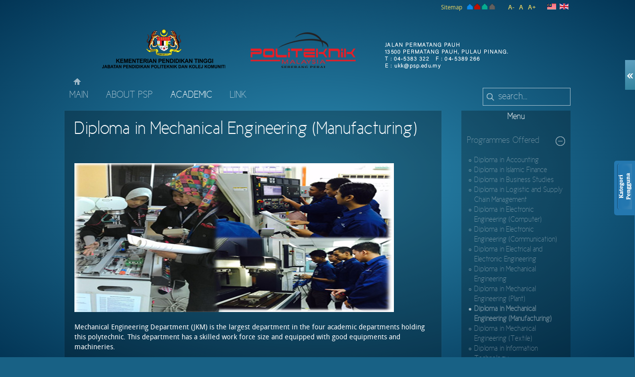

--- FILE ---
content_type: text/html; charset=utf-8
request_url: http://www.psp.edu.my/pspweb/index.php?option=com_content&view=article&id=89&Itemid=232&lang=en
body_size: 10281
content:
<!DOCTYPE HTML>
<html lang="en-gb" dir="ltr">

<head>
<meta charset="utf-8" />
<meta http-equiv="X-UA-Compatible" content="IE=edge,chrome=1">
  <meta name="author" content="Super User" />
  <meta name="generator" content="Joomla! - Open Source Content Management" />
  <title>Portal Rasmi Politeknik Seberang Perai - Diploma in Mechanical Engineering (Manufacturing)</title>
  <link href="http://www.psp.edu.my/pspweb/index.php?option=com_search&amp;view=article&amp;id=89&amp;Itemid=232&amp;lang=en&amp;format=opensearch" rel="search" title="Search Portal Rasmi Politeknik Seberang Perai" type="application/opensearchdescription+xml" />
  <link href="/pspweb/templates/yoo_subway/favicon.ico" rel="shortcut icon" type="image/vnd.microsoft.icon" />
  <link rel="stylesheet" href="/pspweb/cache/widgetkit/widgetkit-069defca.css" type="text/css" />
  <link rel="stylesheet" href="/pspweb/templates/yoo_subway/css/bootstrap.css" type="text/css" />
  <link rel="stylesheet" href="/pspweb/modules/mod_jpanel/assets/css/style.css" type="text/css" />
  <link rel="stylesheet" href="/pspweb/media/mod_falang/css/template.css" type="text/css" />
  <link rel="stylesheet" href="/pspweb/media/jfontsize/css/jfontsize.css" type="text/css" />
  <link rel="stylesheet" href="/pspweb/modules/mod_vvisit_counter/mvc.css" type="text/css" />
  <style type="text/css">
#jPanel_91,#jPanel_91 .jpanelContent{height: 500px; }#jPanel_91,#jPanel_91 .jpanelContent{width: 320px; }#jPanel_91 .jpanelHandle{background-color: #2478B0; color: #ffffff; } #jPanel_91 .jpanelContent{ border:1px solid #2478B0; }#jPanel_91 .jpanelContent{background-color: #2478B0; }#jPanel_91{right:-331px; top:45%;}
#jPanel_91 .jpanelHandle p{margin: 0;}
#jPanel_91 .jpanelHandle{border-radius:5px 0 0 5px;}
#jPanel_91 .jpanelHandle, #jPanel_91 .jpanelContent{float:right;}

  </style>
  <script src="/pspweb/media/jui/js/jquery.min.js" type="text/javascript"></script>
  <script src="/pspweb/media/jui/js/jquery-noconflict.js" type="text/javascript"></script>
  <script src="/pspweb/media/jui/js/jquery-migrate.min.js" type="text/javascript"></script>
  <script src="/pspweb/cache/widgetkit/widgetkit-b83629af.js" type="text/javascript"></script>
  <script src="/pspweb/modules/mod_jpanel/assets/js/jpanel.min.js" type="text/javascript"></script>
  <script src="/pspweb/media/jfontsize/js/jquery.jfontsize-1.0.min.js" type="text/javascript"></script>
  <script type="text/javascript">

	jQuery(window).load(function(){		
		
		hoverJpanel("#jPanel_91");
		
		initjPanelHandle("#jPanel_91");
		
		closeJpanel("#jPanel_91");
	});

  </script>
  <link rel="alternate" href="http://www.psp.edu.my/pspweb/" hreflang="x-default" />
  <link rel="alternate" href="http://www.psp.edu.my/pspweb/ndex.php?option=com_content&view=article&id=89&Itemid=232&lang=ms-my" hreflang="ms-MY" />
  <link rel="alternate" href="http://www.psp.edu.my/pspweb/ndex.php?option=com_content&view=article&id=89&Itemid=232&lang=en" hreflang="en-GB" />
  <script type="text/javascript">
	(function ($) {
		$().ready(function () {
			 $('body, .content, h3, .wk-content').jfontsize({
			     btnMinusClasseId: '#jfontsize-minus',
			     btnDefaultClasseId: '#jfontsize-default',
			     btnPlusClasseId: '#jfontsize-plus',
			     btnMinusMaxHits: 10,
			     btnPlusMaxHits: 10,
			     sizeChange: 2
			 });
		});
	})(jQuery)
</script>

<link rel="apple-touch-icon-precomposed" href="/pspweb/templates/yoo_subway/apple_touch_icon.png" />
<link rel="stylesheet" href="/pspweb/templates/yoo_subway/css/base.css" />
<link rel="stylesheet" href="/pspweb/templates/yoo_subway/css/layout.css" />
<link rel="stylesheet" href="/pspweb/templates/yoo_subway/css/menus.css" />
<style>body { min-width: 1180px; }
.wrapper { width: 1030px; }
#sidebar-a { width: 230px; }
#maininner { width: 800px; }
#menu .dropdown { width: 200px; }
#menu .columns2 { width: 400px; }
#menu .columns3 { width: 600px; }
#menu .columns4 { width: 800px; }</style>
<link rel="stylesheet" href="/pspweb/templates/yoo_subway/css/modules.css" />
<link rel="stylesheet" href="/pspweb/templates/yoo_subway/css/tools.css" />
<link rel="stylesheet" href="/pspweb/templates/yoo_subway/css/system.css" />
<link rel="stylesheet" href="/pspweb/templates/yoo_subway/css/extensions.css" />
<link rel="stylesheet" href="/pspweb/templates/yoo_subway/css/custom.css" />
<link rel="stylesheet" href="/pspweb/templates/yoo_subway/css/animations.css" />
<link rel="stylesheet" href="/pspweb/templates/yoo_subway/css/background/gradientblue.css" />
<link rel="stylesheet" href="/pspweb/templates/yoo_subway/css/font1/droidsans.css" />
<link rel="stylesheet" href="/pspweb/templates/yoo_subway/css/font2/newciclefina.css" />
<link rel="stylesheet" href="/pspweb/templates/yoo_subway/css/font3/newciclefina.css" />
<link rel="stylesheet" href="/pspweb/templates/yoo_subway/css/style.css" />
<link rel="stylesheet" href="/pspweb/templates/yoo_subway/css/print.css" />
<link rel="stylesheet" href="/pspweb/templates/yoo_subway/fonts/droidsans.css" />
<link rel="stylesheet" href="/pspweb/templates/yoo_subway/fonts/newciclefina.css" />
<script>window["WarpSystemPath"]="http://www.psp.edu.my/pspweb";</script>
<script>window["WarpThemePath"]="/pspweb/templates/yoo_subway";</script>
<script src="/pspweb/templates/yoo_subway/warp/js/warp.js"></script>
<script src="/pspweb/templates/yoo_subway/warp/js/accordionmenu.js"></script>
<script src="/pspweb/templates/yoo_subway/warp/js/dropdownmenu.js"></script>
<script src="/pspweb/templates/yoo_subway/js/template.js"></script>
</head>

<body id="page" class="page sidebar-a-right  isblog  transparency-25 system-transparent" data-config='{"twitter":0,"plusone":0,"facebook":0}'>

	<div id="page-body">

		<div class="page-body-1">

			
						<div id="socialbar">
				
<ul class="social-icons">
<li><a title="facebook" href="https://www.facebook.com/Poliseberangperai" target="_blank"><img src="images/govtIcon/facebook.png" alt="facebook" width="40" height="40" /></a></li>
<li><a title="twitter" href="https://twitter.com/PoliSbrgPerai" target="_blank"><img src="images/govtIcon/twitter1.png" alt="twitter" width="45" height="45" /></a></li>
<li><a href="https://www.instagram.com/politeknikseberangperai/" target="_blank"><img src="images/govtIcon/insta2.png" alt="" width="45" height="45" /></a></li>
<li><a title="youtube" href="https://www.youtube.com/channel/UCoqASwzprrQR96SIkgKUKUw/feed" target="_blank"><img src="images/govtIcon/youtube.png" alt="youtube" width="40" height="40" /></a></li>
<li><a title="RSS Feed" href="index.php?option=com_content&amp;view=category&amp;layout=blog&amp;id=11&amp;Itemid=101&amp;lang=en&amp;format=feed&amp;type=rss" target="_blank"><img src="images/govtIcon/rss.png" alt="rss" width="40" height="40" /></a></li>
</ul>
<div class=" jPanelModule"  style="background-image:url(images/other_icon/kategoripengguna.png)" >
	<div id="jPanel_91" data-jpanel-side="right" class="jPanel">
	
		<div class="jpanelContent">
	<div><h2>.</h2><p>
<div id="slideshow-77-6967f70bea595" class="wk-slideshow wk-slideshow-tabs" data-widgetkit="slideshow" data-options='{"style":"tabs","autoplay":0,"interval":5000,"width":10000,"height":"auto","duration":500,"index":0,"order":"default","navigation":"left","animated":"fade"}'>
	
	<div class="nav-container nav-left clearfix">
		<ul class="nav">
									<li>
				<span>Student</span>
			</li>
									<li>
				<span>Staf</span>
			</li>
									<li>
				<span>Public</span>
			</li>
					</ul>
	</div>
	
	<div class="slides-container"><ul class="slides"><li><article class="wk-content clearfix"><img src="images/other_icon/pelajar_semasa.png" alt="" width="75" height="75" />
<table style="height: 189px;" width="422">
<tbody>
<tr>
<td>
<ul>
<li><span style="font-size: 12px; color: #680526;"><a href="index.php?option=com_content&amp;view=article&amp;layout=edit&amp;id=254" target="_blank">Academic Calendar</a></span></li>
<li><span style="font-size: 12px; color: #680526;"><a href="index.php?option=com_content&amp;view=article&amp;layout=edit&amp;id=61">Advertisement of Loan, Sponsorship, Scholarship</a></span></li>
<li><span style="font-size: 12px; color: #680526;"><a href="index.php?option=com_content&amp;view=article&amp;layout=edit&amp;id=60">Accommodation , Services &amp; Security</a></span></li>
<li><span style="font-size: 12px; color: #680526;"><a href="index.php?option=com_content&amp;view=article&amp;layout=edit&amp;id=59">Guidelines for Student Attire</a></span></li>
<li><span style="font-size: 12px; color: #680526;"><a href="files/ASRAMA/tatacara%20keluar dr asrama.pdf" target="_blank">Accomodation Outing Guidelines</a></span></li>
<li><span style="font-size: 12px; color: #680526;"><a href="files/pelajar/MPP2023.jpg" target="_blank">Student Representative Council</a></span></li>
<li><span style="font-size: 12px; color: #680526;"><a href="index.php?option=com_content&amp;view=article&amp;layout=edit&amp;id=56">Form Download</a></span></li>
<li><span style="font-size: 12px; color: #680526;"><a href="index.php?option=com_content&amp;view=article&amp;layout=edit&amp;id=58">Mail and Parcel</a></span></li>
<li><span style="font-size: 12px; color: #680526;"><a href="index.php?option=com_content&amp;view=article&amp;layout=edit&amp;id=214">Wifi</a></span></li>
<li><span style="font-size: 12px; color: #680526;"><a href="index.php?option=com_content&amp;view=article&amp;layout=edit&amp;id=252">PSP Bulletin</a></span></li>
<li><span style="font-size: 12px; color: #680526;"><a href="index.php?option=com_content&amp;view=article&amp;layout=edit&amp;id=253">Guidelines (Student Affairs)</a></span></li>
</ul>
</td>
</tr>
</tbody>
</table>
<img src="images/other_icon/pelajar_baharu.png" alt="" width="75" height="75" />
<table style="height: 128px;" width="421">
<tbody>
<tr>
<td>
<ul>
<li><span style="font-size: 12px; color: #680526;">Registaration Guideline<br /></span></li>
<li><span style="font-size: 12px; color: #680526;"><a href="index.php?option=com_content&amp;view=article&amp;layout=edit&amp;id=59">Guidelines for Student Attire</a></span></li>
<li><span style="font-size: 12px; color: #680526;"><a href="index.php?option=com_content&amp;view=article&amp;layout=edit&amp;id=102">Academic System</a></span></li>
<li><span style="font-size: 12px; color: #680526;"><a href="index.php?option=com_content&amp;view=article&amp;layout=edit&amp;id=52">Facilities</a></span></li>
</ul>
</td>
</tr>
</tbody>
</table>
<img src="images/other_icon/pelajar_alumni.png" alt="" width="75" height="75" />
<table style="height: 79px;" width="350">
<tbody>
<tr>
<td>
<ul>
<li><span style="font-size: 12px; color: #680526;"><a href="index.php?option=com_content&amp;view=article&amp;layout=edit&amp;id=55">Job Vacancies</a></span></li>
<li><span style="font-size: 12px; color: #680526;"><a href="index.php?option=com_content&amp;view=article&amp;layout=edit&amp;id=54">Homestay</a></span></li>
<li><span style="font-size: 12px; color: #680526;"><a href="http://syssvr.psp.edu.my/konvo/data/home.php?data_off=home" target="_blank">Convocation</a></span></li>
</ul>
</td>
</tr>
</tbody>
</table></article></li><li><article class="wk-content clearfix"><img class="align-left" src="images/other_icon/iconStaff.png" alt="Icon 05" width="95" height="87" />
<table style="height: 63px;" width="350">
<tbody>
<tr>
<td>
<ul>
<li><span style="font-size: 12px; color: #680526;"><a href="index.php?option=com_content&amp;view=article&amp;layout=edit&amp;id=262">Salary Payment Schedule 2025</a></span></li>
<li><span style="font-size: 12px; color: #680526;"><a href="index.php?option=com_content&amp;view=article&amp;layout=edit&amp;id=254&amp;Itemid=393&amp;lang=en">Academic Calendar</a></span></li>
<li><span style="font-size: 12px; color: #680526;"><a href="index.php?option=com_content&amp;view=article&amp;layout=edit&amp;id=226&amp;Itemid=524&amp;lang=en">PSP Activities Calendar</a></span></li>
</ul>
</td>
</tr>
</tbody>
</table>
<hr /><br />
<ul>
<li><span style="font-size: 12px; color: #680526;"><a href="index.php?option=com_content&amp;view=article&amp;layout=edit&amp;id=51">Form Download</a></span></li>
<li><span style="font-size: 12px; color: #680526;"><a href="index.php?option=com_content&amp;view=article&amp;layout=edit&amp;id=255&amp;lang=en">Reference Document</a></span></li>
<li><span style="font-size: 12px; color: #680526;"><a href="index.php?option=com_content&amp;view=article&amp;layout=edit&amp;id=48">ICT Guidelines</a></span></li>
<li><span style="font-size: 12px; color: #680526;"><a href="index.php?option=com_content&amp;view=article&amp;layout=edit&amp;id=47">Financial Guidelines</a></span></li>
<li><span style="font-size: 12px; color: #680526;"><a href="index.php?option=com_content&amp;view=article&amp;layout=edit&amp;id=46">Directive Letter from Director of JPP</a></span></li>
<li><span style="font-size: 12px; color: #680526;">Safety and Health Policy Documents</span></li>
<li><span style="font-size: 12px; color: #680526;"><a href="files/staf/Panduan_Saiz.pdf" target="_blank">Saiz for : Banner, Billboard, Backdrop, Streamer, PSP Portal</a></span></li>
<li><span style="font-size: 12px; color: #680526;"><a href="files/staf/Etika Perkhidmatan Awam 2021_30jun2021_210716_231504.pdf" target="_blank">Public Service Ethics 2021</a></span></li>
</ul></article></li><li><article class="wk-content clearfix"><img class="align-left" src="images/other_icon/iconPelawat.png" alt="Icon 06" width="95" height="87" />
<table style="height: 63px;" width="350">
<tbody>
<tr>
<td>
<ul>
<li><span style="font-size: 12px; color: #680526;"><a href="http://www.politeknik.edu.my/portalbpp/index.asp" target="_blank">Application for Admission to Polytechnics</a></span></li>
<li><span style="font-size: 12px; color: #680526;"><a href="index.php?option=com_content&amp;view=article&amp;layout=edit&amp;id=79">FAQ</a></span></li>
<li><span style="font-size: 12px; color: #680526;"><a href="index.php?option=com_content&amp;view=article&amp;layout=edit&amp;id=176" target="_blank">Map to PSP</a></span></li>
<li><span style="font-size: 12px; color: #680526;"><a href="index.php?option=com_content&amp;view=article&amp;layout=edit&amp;id=54">Hotel &amp; Homestay</a></span></li>
<li><span style="font-size: 12px; color: #680526;"><a href="index.php?option=com_content&amp;view=article&amp;layout=edit&amp;id=55">Job Vacancies</a></span></li>
<li><span style="font-size: 12px; color: #680526;"><a href="index.php?option=com_content&amp;view=article&amp;layout=edit&amp;id=52">Facilities</a></span></li>
</ul>
</td>
</tr>
</tbody>
</table></article></li></ul></div>
	
</div></p></div>			</div>
		
		<div style="margin: 0;" class="jpanelHandle"><img alt="Pengguna" src="images/other_icon/kategoripengguna.png" /></div>
		</div>
</div>			</div>
						
			<div class="wrapper grid-block">

				<header id="header">

					<div id="toolbar" class="grid-block">

													
						
							<div class="float-right">

								<div class="module   deepest">

			<div class="mod-languages">

	<ul class="lang-inline">
	        
        <!-- >>> [FREE] >>> -->
                    <li class="" dir="ltr">
                                    <a href="index.php?option=com_content&view=article&id=89&Itemid=232&lang=ms-my">
                                                    <img src="/pspweb/media/mod_falang/images/ms_my.gif" alt="Melayu" title="Melayu" />                                            </a>
                            </li>
                <!-- <<< [FREE] <<< -->
	        
        <!-- >>> [FREE] >>> -->
                    <li class="lang-active" dir="ltr">
                                    <a href="index.php?option=com_content&view=article&id=89&Itemid=232&lang=en">
                                                    <img src="/pspweb/media/mod_falang/images/en.gif" alt="English (UK)" title="English (UK)" />                                            </a>
                            </li>
                <!-- <<< [FREE] <<< -->
		</ul>

</div>
		
</div>
<div class="module   deepest">

			<div class="jfontsize">
	<a class="jfontsize-button" id="jfontsize-minus">A-</a>
	<a class="jfontsize-button" id="jfontsize-default">A</a>
	<a class="jfontsize-button" id="jfontsize-plus">A+</a>
</div>		
</div>
<div class="module   deepest">

			
<p><a href="index.php?option=com_xmap&amp;view=html&amp;id=1&amp;Itemid=350&amp;lang=ms-my">Sitemap</a>  <a title="blue" href="index.php?option=com_content&amp;view=category&amp;layout=blog&amp;id=11&amp;Itemid=101&amp;profile=default&amp;lang=en"> <img src="images/icon_w3c/blue.png" alt="blue" width="12" height="12" /></a> <a title="red" href="index.php?option=com_content&amp;view=category&amp;layout=blog&amp;id=11&amp;Itemid=101&amp;profile=animatedred&amp;lang=en"><img src="images/icon_w3c/red.png" alt="red" width="12" height="12" /></a> <a title="turquoise" href="index.php?option=com_content&amp;view=category&amp;layout=blog&amp;id=11&amp;Itemid=101&amp;profile=ambientturquoise&amp;lang=en"><img src="images/icon_w3c/turqoise.png" alt="turqoise" width="12" height="12" /></a> <a title="grey" href="index.php?option=com_content&amp;view=category&amp;layout=blog&amp;id=11&amp;Itemid=101&amp;profile=gradientgrey&amp;lang=en"><img src="images/icon_w3c/grey.png" alt="grey" width="12" height="12" /></a> </p>		
</div>
								
							</div>

												
					</div>

					<div id="headerbar" class="grid-block">
					
							
						<a id="logo" href="http://www.psp.edu.my/pspweb">
<p><img src="images/headers/webbanner2023.png" alt="" width="1000" height="100" /></p></a>
												
												
					</div>

					<div id="menubar" class="grid-block">
						
												<nav id="menu"><ul class="menu menu-dropdown"><li class="level1 item101"><a href="/pspweb/index.php?option=com_content&amp;view=category&amp;layout=blog&amp;id=11&amp;Itemid=101&amp;lang=en" class="level1"><span><span class="icon" style="background-image: url('http://www.psp.edu.my/pspweb/images/yootheme/menu/icon_menu_home.png');"> </span>MAIN</span></a></li><li class="level1 item180 parent"><a href="/pspweb/index.php?option=com_content&amp;view=category&amp;layout=blog&amp;id=11&amp;Itemid=180&amp;lang=en" class="level1 parent"><span>ABOUT PSP</span></a><div class="dropdown columns2" style="width:500px;"><div class="dropdown-bg"><div><div class="width50 column"><ul class="nav-child unstyled small level2"><li class="level2 item182 parent"><span class="separator level2 parent"><span>Background</span></span>
<ul class="nav-child unstyled small level3"><li class="level3 item183"><a href="/pspweb/index.php?option=com_content&amp;view=article&amp;id=36&amp;Itemid=183&amp;lang=en" class="level3"><span>Overview</span></a></li><li class="level3 item184"><a href="/pspweb/index.php?option=com_content&amp;view=article&amp;id=261&amp;Itemid=184&amp;lang=en" class="level3"><span>Organisation Chart</span></a></li><li class="level3 item597"><a href="/pspweb/index.php?option=com_content&amp;view=article&amp;id=258&amp;Itemid=597&amp;lang=en" class="level3"><span>Chief Information Officer (CIO) &amp; Chief Digital Officer (CDO)</span></a></li></ul></li><li class="level2 item185 parent"><span class="separator level2 parent"><span>Corporate Information</span></span>
<ul class="nav-child unstyled small level3"><li class="level3 item186"><a href="/pspweb/index.php?option=com_content&amp;view=article&amp;id=41&amp;Itemid=186&amp;lang=en" class="level3"><span>Vision, Mission, Educational Goals, Organizational Goals, Strategic Thrusts</span></a></li><li class="level3 item187"><a href="/pspweb/index.php?option=com_content&amp;view=article&amp;id=42&amp;Itemid=187&amp;lang=en" class="level3"><span>Logo &amp; Mace</span></a></li><li class="level3 item188"><a href="/pspweb/index.php?option=com_content&amp;view=article&amp;id=38&amp;Itemid=188&amp;lang=en" class="level3"><span>Client's Charter</span></a></li><li class="level3 item189"><a href="/pspweb/index.php?option=com_content&amp;view=article&amp;id=39&amp;Itemid=189&amp;lang=en" class="level3"><span>Achievements of Client Charter</span></a></li><li class="level3 item190"><a href="/pspweb/index.php?option=com_content&amp;view=article&amp;id=44&amp;Itemid=190&amp;lang=en" class="level3"><span>PSP's Quality Policy</span></a></li><li class="level3 item191"><a href="/pspweb/index.php?option=com_content&amp;view=article&amp;id=40&amp;Itemid=191&amp;lang=en" class="level3"><span>Quality Objectives</span></a></li><li class="level3 item192"><a href="/pspweb/index.php?option=com_content&amp;view=article&amp;id=43&amp;Itemid=192&amp;lang=en" class="level3"><span>PSP Anthem</span></a></li><li class="level3 item193"><a href="/pspweb/index.php?files/POLISI_KKP_2024_pdf=&amp;Itemid=193&amp;lang=en" class="level3"><span>Safety and Health Policy</span></a></li><li class="level3 item388"><a href="/pspweb/index.php?option=com_content&amp;view=article&amp;id=196&amp;Itemid=388&amp;lang=en" class="level3"><span>Online Services Statistic</span></a></li><li class="level3 item504"><a href="/pspweb/index.php?option=com_content&amp;view=article&amp;id=224&amp;Itemid=504&amp;lang=en" class="level3"><span>PSP Strategic Plan</span></a></li><li class="level3 item520"><a href="http://www.psp.edu.my/pspweb/files/MengenaiPSP/PelanStrategikJPPKK2018-2025.pptx" target="_blank" class="level3"><span>Pelan Strategik JPPKK 2018-2025</span></a></li><li class="level3 item521"><a href="/pspweb/index.php?option=com_content&amp;view=article&amp;layout=edit&amp;id=227&amp;Itemid=521&amp;lang=en" target="_blank" class="level3"><span>Key Performance Indicator (KPI) Dictionaries</span></a></li><li class="level3 item524"><a href="/pspweb/index.php?option=com_content&amp;view=article&amp;layout=edit&amp;id=226&amp;Itemid=524&amp;lang=en" target="_blank" class="level3"><span>PSP Activities Calendar</span></a></li></ul></li><li class="level2 item195"><a href="/pspweb/index.php?option=com_content&amp;view=article&amp;id=30&amp;Itemid=195&amp;lang=en" class="level2"><span>Certification</span></a></li><li class="level2 item196"><a href="/pspweb/index.php?option=com_content&amp;view=article&amp;id=31&amp;Itemid=196&amp;lang=en" class="level2"><span>Collaboration Initiatives</span></a></li></ul></div><div class="width50 column"><ul class="level2"><li class="level2 item373"><a href="/pspweb/index.php?option=com_spidercontacts&amp;view=showtable&amp;categories=0,&amp;order_by=first_name&amp;Itemid=373&amp;lang=en" class="level2"><span>Staf Directory</span></a></li><li class="level2 item476"><a href="/pspweb/index.php?option=com_content&amp;view=article&amp;id=215&amp;Itemid=476&amp;lang=en" class="level2"><span>Highlight of Success</span></a></li><li class="level2 item633"><a href="/pspweb/index.php?option=com_content&amp;view=article&amp;id=263&amp;Itemid=633&amp;lang=en" class="level2"><span>Alumni PSP</span></a></li></ul></div></div></div></div></li><li class="level1 item222 parent active"><a href="/pspweb/index.php?option=com_content&amp;view=article&amp;id=157&amp;Itemid=222&amp;lang=en" class="level1 parent active"><span>ACADEMIC</span></a><div class="dropdown columns2" style="width:500px;"><div class="dropdown-bg"><div><div class="width50 column"><ul class="nav-child unstyled small level2"><li class="level2 item223 parent active"><a href="/pspweb/index.php?option=com_content&amp;view=article&amp;id=103&amp;Itemid=223&amp;lang=en" class="level2 parent active"><span>Programmes Offered</span></a><ul class="nav-child unstyled small level3"><li class="level3 item224"><a href="/pspweb/index.php?option=com_content&amp;view=article&amp;id=99&amp;Itemid=224&amp;lang=en" class="level3"><span>Diploma in Accounting</span></a></li><li class="level3 item225"><a href="/pspweb/index.php?option=com_content&amp;view=article&amp;id=98&amp;Itemid=225&amp;lang=en" class="level3"><span>Diploma in Islamic Finance</span></a></li><li class="level3 item226"><a href="/pspweb/index.php?option=com_content&amp;view=article&amp;id=96&amp;Itemid=226&amp;lang=en" class="level3"><span>Diploma in Business Studies</span></a></li><li class="level3 item227"><a href="/pspweb/index.php?option=com_content&amp;view=article&amp;id=97&amp;Itemid=227&amp;lang=en" class="level3"><span>Diploma in Logistic and Supply Chain Management</span></a></li><li class="level3 item228"><a href="/pspweb/index.php?option=com_content&amp;view=article&amp;id=92&amp;Itemid=228&amp;lang=en" class="level3"><span>Diploma in Electronic Engineering (Computer)</span></a></li><li class="level3 item229"><a href="/pspweb/index.php?option=com_content&amp;view=article&amp;id=93&amp;Itemid=229&amp;lang=en" class="level3"><span>Diploma in Electronic Engineering (Communication)</span></a></li><li class="level3 item463"><a href="/pspweb/index.php?option=com_content&amp;view=article&amp;layout=edit&amp;id=211&amp;Itemid=463&amp;lang=en" class="level3"><span>Diploma in Electrical and Electronic Engineering</span></a></li><li class="level3 item230"><a href="/pspweb/index.php?option=com_content&amp;view=article&amp;id=91&amp;Itemid=230&amp;lang=en" class="level3"><span>Diploma in Mechanical Engineering</span></a></li><li class="level3 item231"><a href="/pspweb/index.php?option=com_content&amp;view=article&amp;id=90&amp;Itemid=231&amp;lang=en" class="level3"><span>Diploma in Mechanical Engineering (Plant)</span></a></li><li class="level3 item232 active current"><a href="/pspweb/index.php?option=com_content&amp;view=article&amp;id=89&amp;Itemid=232&amp;lang=en" class="level3 active current"><span>Diploma in Mechanical Engineering (Manufacturing)</span></a></li><li class="level3 item233"><a href="/pspweb/index.php?option=com_content&amp;view=article&amp;id=88&amp;Itemid=233&amp;lang=en" class="level3"><span>Diploma in Mechanical Engineering (Textile)</span></a></li><li class="level3 item234"><a href="/pspweb/index.php?option=com_content&amp;view=article&amp;id=95&amp;Itemid=234&amp;lang=en" class="level3"><span>Diploma in Information Technology</span></a></li></ul></li><li class="level2 item236"><a href="/pspweb/index.php?option=com_content&amp;view=article&amp;id=102&amp;Itemid=236&amp;lang=en" class="level2"><span>Education System</span></a></li><li class="level2 item237"><a href="/pspweb/index.php?option=com_content&amp;view=article&amp;id=100&amp;Itemid=237&amp;lang=en" class="level2"><span>Industrial Training</span></a></li><li class="level2 item238 parent"><span class="separator level2 parent"><span>List of Awards Conferment</span></span>
<ul class="nav-child unstyled small level3"><li class="level3 item239"><a href="/pspweb/index.php?option=com_content&amp;view=article&amp;id=86&amp;Itemid=239&amp;lang=en" class="level3"><span>Head of Department Award</span></a></li><li class="level3 item240"><a href="/pspweb/index.php?option=com_content&amp;view=article&amp;id=85&amp;Itemid=240&amp;lang=en" class="level3"><span>Head of Department Special Award</span></a></li><li class="level3 item241"><a href="/pspweb/index.php?option=com_content&amp;view=article&amp;id=84&amp;Itemid=241&amp;lang=en" class="level3"><span>Academic and Co Curricular Excellence Award</span></a></li><li class="level3 item242"><a href="/pspweb/index.php?option=com_content&amp;view=article&amp;id=83&amp;Itemid=242&amp;lang=en" class="level3"><span>Polytechnic Director's Award</span></a></li><li class="level3 item243"><a href="/pspweb/index.php?option=com_content&amp;view=article&amp;id=82&amp;Itemid=243&amp;lang=en" class="level3"><span>Outstanding Student Award</span></a></li><li class="level3 item244"><a href="/pspweb/index.php?option=com_content&amp;view=article&amp;id=101&amp;Itemid=244&amp;lang=en" class="level3"><span>Conferment of Diploma</span></a></li></ul></li><li class="level2 item245"><a href="files/Akademik/ulpl.ListOfExpert.pdf" target="_blank" class="level2"><span>List of Expert</span></a></li></ul></div><div class="width50 column"><ul class="level2"><li class="level2 item246"><a href="files/Akademik/ulpl.ListOfExpertMqa.pdf" target="_blank" class="level2"><span>List of Expert with MQA</span></a></li><li class="level2 item247"><a href="files/Akademik/ulpl.LIST_OF_EXPERT_IN_PRACTICES.pdf" target="_blank" class="level2"><span>List of Expert in Practise</span></a></li><li class="level2 item393"><a href="/pspweb/index.php?option=com_content&amp;view=article&amp;layout=edit&amp;id=254&amp;Itemid=393&amp;lang=en" target="_blank" class="level2"><span>Academic Calendar</span></a></li><li class="level2 item480"><a href="/pspweb/index.php?option=com_content&amp;view=article&amp;id=221&amp;Itemid=480&amp;lang=en" class="level2"><span>Class Schedule</span></a></li><li class="level2 item503"><a href="/pspweb/index.php?option=com_content&amp;view=article&amp;id=223&amp;Itemid=503&amp;lang=en" class="level2"><span>PEO &amp; PLO</span></a></li></ul></div></div></div></div></li><li class="level1 item248 parent"><a href="" class="level1 parent"><span>LINK</span></a><div class="dropdown columns1"><div class="dropdown-bg"><div><div class="width100 column"><ul class="nav-child unstyled small level2"><li class="level2 item256 parent"><span class="separator level2 parent"><span><span class="icon" style="background-image: url('http://www.psp.edu.my/pspweb/images/headers/icon_zoo_blog.png');"> </span>Blog</span></span>
<ul class="nav-child unstyled small level3"><li class="level3 item416"><a href="https://pspsmartgreen.wordpress.com/" target="_blank" class="level3"><span>SmartGreen PSP</span></a></li><li class="level3 item415"><a href="http://eksapsp.blogspot.my/" target="_blank" class="level3"><span>EKSA PSP</span></a></li><li class="level3 item498"><a href="https://cttlpsp.blogspot.com/" target="_blank" class="level3"><span>Centre of Technology for Teaching and Learning</span></a></li><li class="level3 item500"><a href="https://obepsp2018.wixsite.com/obepsp" target="_blank" class="level3"><span>OBE PSP</span></a></li><li class="level3 item519"><a href="https://sites.google.com/psp.edu.my/ujk-spop" target="_blank" class="level3"><span>Quality Assurance Unit</span></a></li><li class="level3 item530"><a href="https://clogpsp.wixsite.com/clogpsp" target="_blank" class="level3"><span>Centre of Technology (Logistics)</span></a></li><li class="level3 item534"><a href="https://kroerysher2.wixsite.com/pengurusanleanpsp" target="_blank" class="level3"><span>LEAN Management</span></a></li><li class="level3 item614"><a href="https://sites.google.com/psp.edu.my/upik-psp" target="_blank" class="level3"><span>Research, Innovation &amp; Commercialization Unit (UPIK PSP)</span></a></li><li class="level3 item637"><a href="http://www.psp.edu.my/puspanita" target="_blank" class="level3"><span>PUSPANITA PSP</span></a></li></ul></li><li class="level2 item317 parent"><span class="separator level2 parent"><span><span class="icon" style="background-image: url('http://www.psp.edu.my/pspweb/images/headers/icon_zoo_portal.png');"> </span>Portal</span></span>
<ul class="nav-child unstyled small level3"><li class="level3 item318"><a href="http://www.psp.edu.my/library/" target="_blank" class="level3"><span>Library</span></a></li></ul></li><li class="level2 item635 parent"><span class="separator level2 parent"><span><span class="icon" style="background-image: url('http://www.psp.edu.my/pspweb/images/headers/icon_zoo_business.png');"> </span>Media Sosial</span></span>
<ul class="nav-child unstyled small level3"><li class="level3 item636"><a href="https://www.facebook.com/people/PUSPANITA-PSP/61573524489610/" target="_blank" class="level3"><span>PUSPANITA PSP</span></a></li><li class="level3 item526"><a href="https://www.facebook.com/UnitKerjayaPSP/" target="_blank" class="level3"><span>Career Unit</span></a></li></ul></li></ul></div></div></div></div></li></ul></nav>
						
												<div id="search">
<form id="searchbox-40" class="searchbox" action="/pspweb/index.php?option=com_content&amp;view=article&amp;id=89&amp;Itemid=232&amp;lang=en" method="post" role="search">
    <input type="text" value="" id="mod-search-searchword" name="searchword" placeholder="search..." />
    <label for="mod-search-searchword" style="display:none">search...</label>
	<input type="hidden" name="task"   value="search" />
	<input type="hidden" name="option" value="com_search" />
	<input type="hidden" name="Itemid" value="232" />	
</form>

<script src="/pspweb/templates/yoo_subway/warp/js/search.js"></script>
<script>
jQuery(function($) {
	$('#searchbox-40 input[name=searchword]').search({'url': '/pspweb/index.php?option=com_search&amp;tmpl=raw&amp;type=json&amp;ordering=&amp;searchphrase=all&amp;lang=en', 'param': 'searchword', 'msgResultsHeader': 'Search Results', 'msgMoreResults': 'More Results', 'msgNoResults': 'No results found'}).placeholder();
});
</script></div>
												
					</div>
				
									
				</header>

								
								
								<div id="main" class="grid-block">
				
					<div id="maininner" class="grid-box">
					
						
						
												<section id="content" class="grid-block"><div id="system-message-container">
	</div>


<div id="system">

		<h1 class="title">Diploma in Mechanical Engineering (Manufacturing)</h1>
	
	<article class="item">

				<header>

										
										
				
			<h1 class="title">Diploma in Mechanical Engineering (Manufacturing)</h1>

			
		</header>
			
		
		<div class="content clearfix">

		
<p> </p>
<p><img src="images/akademik/program/jkmpembuatanDTP.jpg" alt="" width="644" height="300" /></p>
<p>Mechanical Engineering Department (JKM) is the largest department in the four academic departments holding this polytechnic. This department has a skilled work force size and equipped with good equipments and machineries.</p>
<p>Department has a team of lecturers and staff working together to further the department in achieving its goals to produce a quality semi-professional, energetic, innovative and pro- active in the fields of manufacturing, plant engineering and textiles engineering, along with the country's vision to achieve full industry status in 2020. The Department has a full commitment to offer course at diploma level.</p>
<p><strong>ADDMISSION REQUIREMENTS <br /></strong></p>
<p><strong><a href="https://ambilan.mypolycc.edu.my/portalbpp2/index.asp?pg=program&amp;kat=d&amp;id=DM004" target="_blank">Click Here</a></strong></p>
<p><strong>INTERMEDIATE LANGUAGE<br /></strong></p>
<ul>
<li>English and Malay</li>
</ul>
<p><strong>PROGRAM STRUCTURE<br /></strong></p>
<p><span id="result_box" lang="ms">For more information about program structure</span><span id="result_box" lang="ms"></span>, <a href="http://fem.usim.edu.my/images/document/struktur_smpak.pdf" target="_blank"><span style="color: #f9f16f;"><strong><span style="color: #f9f16f;">CLICK HERE</span></strong></span></a></p>
<p><strong>CAREER PROSPECTS<br /></strong></p>
<p><span id="result_box" lang="ms"><span id="result_box" lang="ms">F</span><span id="result_box" lang="ms"><span id="result_box" class="" lang="en"><span class="hps">ield</span> <span class="hps">work</span> <span class="hps">is</span> <span class="hps">extensive</span> <span class="hps">in various capacities</span> <span class="hps">such as</span></span></span>:</span></p>
<p style="padding-left: 30px;">• Technical Assistant<br />• Technical Specialist<br />• CNC Programmer<br />• Quality Technician<br />• Production?process Planner<br />• Purchasing Technician<br />• Product Designer<br />• Design Drafter<br /><br /></p>		</div>

		
		
			
	</article>

</div>
<div><a title="Faboba : Cr&eacute;ation de composantJoomla" style="font-size: 8px;; visibility: visible;display:inline;" href="http://www.faboba.com" target="_blank"></a></div></section>
						
						
					</div>
					<!-- maininner end -->
					
										<aside id="sidebar-a" class="grid-box"><div class="grid-box width100 grid-v"><div class="module mod-box mod-box-transparent  deepest">

		<h3 class="module-title">Menu</h3>	<ul class="menu menu-sidebar"><li class="level1 item223 parent active"><a href="/pspweb/index.php?option=com_content&amp;view=article&amp;id=103&amp;Itemid=223&amp;lang=en" class="level1 parent active"><span>Programmes Offered</span></a><ul class="nav-child unstyled small level2"><li class="level2 item224"><a href="/pspweb/index.php?option=com_content&amp;view=article&amp;id=99&amp;Itemid=224&amp;lang=en" class="level2"><span>Diploma in Accounting</span></a></li><li class="level2 item225"><a href="/pspweb/index.php?option=com_content&amp;view=article&amp;id=98&amp;Itemid=225&amp;lang=en" class="level2"><span>Diploma in Islamic Finance</span></a></li><li class="level2 item226"><a href="/pspweb/index.php?option=com_content&amp;view=article&amp;id=96&amp;Itemid=226&amp;lang=en" class="level2"><span>Diploma in Business Studies</span></a></li><li class="level2 item227"><a href="/pspweb/index.php?option=com_content&amp;view=article&amp;id=97&amp;Itemid=227&amp;lang=en" class="level2"><span>Diploma in Logistic and Supply Chain Management</span></a></li><li class="level2 item228"><a href="/pspweb/index.php?option=com_content&amp;view=article&amp;id=92&amp;Itemid=228&amp;lang=en" class="level2"><span>Diploma in Electronic Engineering (Computer)</span></a></li><li class="level2 item229"><a href="/pspweb/index.php?option=com_content&amp;view=article&amp;id=93&amp;Itemid=229&amp;lang=en" class="level2"><span>Diploma in Electronic Engineering (Communication)</span></a></li><li class="level2 item463"><a href="/pspweb/index.php?option=com_content&amp;view=article&amp;layout=edit&amp;id=211&amp;Itemid=463&amp;lang=en" class="level2"><span>Diploma in Electrical and Electronic Engineering</span></a></li><li class="level2 item230"><a href="/pspweb/index.php?option=com_content&amp;view=article&amp;id=91&amp;Itemid=230&amp;lang=en" class="level2"><span>Diploma in Mechanical Engineering</span></a></li><li class="level2 item231"><a href="/pspweb/index.php?option=com_content&amp;view=article&amp;id=90&amp;Itemid=231&amp;lang=en" class="level2"><span>Diploma in Mechanical Engineering (Plant)</span></a></li><li class="level2 item232 active current"><a href="/pspweb/index.php?option=com_content&amp;view=article&amp;id=89&amp;Itemid=232&amp;lang=en" class="level2 active current"><span>Diploma in Mechanical Engineering (Manufacturing)</span></a></li><li class="level2 item233"><a href="/pspweb/index.php?option=com_content&amp;view=article&amp;id=88&amp;Itemid=233&amp;lang=en" class="level2"><span>Diploma in Mechanical Engineering (Textile)</span></a></li><li class="level2 item234"><a href="/pspweb/index.php?option=com_content&amp;view=article&amp;id=95&amp;Itemid=234&amp;lang=en" class="level2"><span>Diploma in Information Technology</span></a></li></ul></li><li class="level1 item236"><a href="/pspweb/index.php?option=com_content&amp;view=article&amp;id=102&amp;Itemid=236&amp;lang=en" class="level1"><span>Education System</span></a></li><li class="level1 item237"><a href="/pspweb/index.php?option=com_content&amp;view=article&amp;id=100&amp;Itemid=237&amp;lang=en" class="level1"><span>Industrial Training</span></a></li><li class="level1 item238 parent"><span class="separator level1 parent"><span>List of Awards Conferment</span></span>
<ul class="nav-child unstyled small level2"><li class="level2 item239"><a href="/pspweb/index.php?option=com_content&amp;view=article&amp;id=86&amp;Itemid=239&amp;lang=en" class="level2"><span>Head of Department Award</span></a></li><li class="level2 item240"><a href="/pspweb/index.php?option=com_content&amp;view=article&amp;id=85&amp;Itemid=240&amp;lang=en" class="level2"><span>Head of Department Special Award</span></a></li><li class="level2 item241"><a href="/pspweb/index.php?option=com_content&amp;view=article&amp;id=84&amp;Itemid=241&amp;lang=en" class="level2"><span>Academic and Co Curricular Excellence Award</span></a></li><li class="level2 item242"><a href="/pspweb/index.php?option=com_content&amp;view=article&amp;id=83&amp;Itemid=242&amp;lang=en" class="level2"><span>Polytechnic Director's Award</span></a></li><li class="level2 item243"><a href="/pspweb/index.php?option=com_content&amp;view=article&amp;id=82&amp;Itemid=243&amp;lang=en" class="level2"><span>Outstanding Student Award</span></a></li><li class="level2 item244"><a href="/pspweb/index.php?option=com_content&amp;view=article&amp;id=101&amp;Itemid=244&amp;lang=en" class="level2"><span>Conferment of Diploma</span></a></li></ul></li><li class="level1 item245"><a href="files/Akademik/ulpl.ListOfExpert.pdf" target="_blank" class="level1"><span>List of Expert</span></a></li><li class="level1 item246"><a href="files/Akademik/ulpl.ListOfExpertMqa.pdf" target="_blank" class="level1"><span>List of Expert with MQA</span></a></li><li class="level1 item247"><a href="files/Akademik/ulpl.LIST_OF_EXPERT_IN_PRACTICES.pdf" target="_blank" class="level1"><span>List of Expert in Practise</span></a></li><li class="level1 item393"><a href="/pspweb/index.php?option=com_content&amp;view=article&amp;layout=edit&amp;id=254&amp;Itemid=393&amp;lang=en" target="_blank" class="level1"><span>Academic Calendar</span></a></li><li class="level1 item480"><a href="/pspweb/index.php?option=com_content&amp;view=article&amp;id=221&amp;Itemid=480&amp;lang=en" class="level1"><span>Class Schedule</span></a></li><li class="level1 item503"><a href="/pspweb/index.php?option=com_content&amp;view=article&amp;id=223&amp;Itemid=503&amp;lang=en" class="level1"><span>PEO &amp; PLO</span></a></li></ul>		
</div></div><div class="grid-box width100 grid-v"><div class="module mod-box mod-box-color4  deepest">

		<h3 class="module-title">e-Services</h3>	
<div id="accordion-54-6967f70c2f565" class="wk-accordion wk-accordion-default clearfix" style="width: 500px;" data-widgetkit="accordion" data-options='{"style":"default","collapseall":0,"matchheight":0,"index":0,"duration":500,"width":500,"order":"default"}'>
			<h3 class="toggler">Dapatan Kaji Selidik Kepuasan Pelanggan PSP</h3>
		<div><div class="content wk-content clearfix"><table>
<tbody>
<tr>
<td style="text-align: center;"><a title="Graf Laporan Kajiselidik" href="index.php?option=com_content&amp;view=article&amp;layout=edit&amp;id=257" target="_blank"><img style="float: left;" src="images/govtIcon/iconG2/graf.png" alt="" width="50" height="50" /></a></td>
<td> </td>
<td> </td>
<td> </td>
</tr>
<tr>
<td><br /> </td>
<td> </td>
<td><a title="Graf Laporan Kajiselidik" href="index.php?option=com_content&amp;view=article&amp;layout=edit&amp;id=257" target="_blank"> </a></td>
<td> </td>
</tr>
</tbody>
</table></div></div>
			<h3 class="toggler">Perkhidmatan Perniagaan (G2B)</h3>
		<div><div class="content wk-content clearfix"><table align="center">
<tbody>
<tr>
<td><a title="Homestay" href="index.php?option=com_content&amp;view=article&amp;layout=edit&amp;id=54" target="_blank"><img src="images/govtIcon/iconG2/h&amp;h.png" alt="Homestay" width="60" height="60" /></a></td>
<td> </td>
<td> </td>
</tr>
</tbody>
</table></div></div>
			<h3 class="toggler">Perkhidmatan Pengguna (G2C)</h3>
		<div><div class="content wk-content clearfix"><table align="center">
<tbody>
<tr>
<td><a title="Email" href="index.php?option=com_content&amp;view=article&amp;layout=edit&amp;id=62"><img src="images/govtIcon/iconG2/emel.png" alt="H" width="50" height="50" /></a></td>
<td><a title="Netaims" href="index.php?option=com_content&amp;view=article&amp;layout=edit&amp;id=76"><img src="images/govtIcon/iconG2/netaims.png" alt="Netaims" width="50" height="50" /></a></td>
<td><a title="eSIS" href="index.php?option=com_content&amp;view=article&amp;layout=edit&amp;id=75"><img src="images/govtIcon/iconG2/esis.png" alt="e" width="50" height="50" /></a></td>
</tr>
<tr>
<td><a title="eAduan" href="index.php?option=com_content&amp;view=article&amp;layout=edit&amp;id=74"><img src="images/govtIcon/iconG2/eAduaniii.png" alt="A" width="50" height="50" /></a></td>
<td><a title="ePelanggan" href="index.php?option=com_content&amp;view=article&amp;layout=edit&amp;id=63"><img src="images/govtIcon/iconG2/pelanggan.png" alt="M" width="50" height="50" /></a></td>
<td><a title="eProfiling" href="https://eprofiling.ciast.gov.my/index.php?r=site%2Flogin" target="_blank"><img src="images/govtIcon/iconG2/eProfiling2.png" alt="M" width="50" height="50" /></a> </td>
</tr>
<tr>
<td><a title="SPMP" href="index.php?option=com_content&amp;view=article&amp;layout=edit&amp;id=77"><img src="images/govtIcon/iconG2/spmp.png" alt="S" width="50" height="50" /></a></td>
<td><a title="Cidos" href="index.php?option=com_content&amp;view=article&amp;layout=edit&amp;id=72"><img src="images/govtIcon/iconG2/cidos.png" alt="C" width="50" height="50" /></a></td>
<td><a title="Koha" href="index.php?option=com_content&amp;view=article&amp;layout=edit&amp;id=71"><img src="images/govtIcon/iconG2/koha.png" alt="K" width="50" height="50" /></a></td>
</tr>
<tr>
<td><a title="Daftar Konvokesyen" href="index.php?option=com_content&amp;view=article&amp;layout=edit&amp;id=70"><img src="images/govtIcon/iconG2/econvo.png" alt="" width="50" height="50" /></a></td>
<td><a title="Sistem e ISO PSP " href="../ujk_web/" target="_blank"><img src="images/govtIcon/iconG2/iso1.jpg" alt="" width="50" height="50" /></a></td>
<td><a title="DSPACE" href="https://repositori.mypolycc.edu.my/" target="_blank"><img src="images/govtIcon/iconG2/dspace1.jpg" alt="DSPACE" width="50" height="50" /></a></td>
</tr>
<tr>
<td><a title="Input Portal" href="https://goo.gl/JcYxRV" target="_blank"><img src="images/govtIcon/iconG2/inputportal.png" alt="" width="55" height="55" border="0" /></a></td>
<td><a title="Tempahan Fasiliti" href="http://fars.psp.edu.my/" target="_blank"><img src="images/govtIcon/iconG2/fars-icon.png" alt="Tempahan UIDM" width="50" height="50" /></a></td>
<td><a href="http://syssvr.psp.edu.my/sistemsemakanID/login.php" target="_blank"><img src="images/govtIcon/iconG2/ID.png" alt="Sistem Semakan ID" width="50" height="50" /></a></td>
</tr>
<tr>
<td><a title="Sport Facilities Management System" href="https://sites.google.com/view/sfmas/home" target="_blank"><img src="images/govtIcon/iconG2/sfmas.png" alt="" width="50" height="50" /></a></td>
<td><a title="ICSS Streaming Studio" href="https://sites.google.com/celt.edu.my/icss/utama" target="_blank"><img src="images/govtIcon/iconG2/icss.png" alt="" width="50" height="50" /></a> </td>
<td><a title="iPDP Domain 5 " href="http://syssvr.psp.edu.my/psppdp/" target="_blank"><img src="images/govtIcon/iconG2/pdp5.png" alt="iPDP Domain 5" width="50" height="50" /></a></td>
</tr>
</tbody>
</table></div></div>
			<h3 class="toggler">Perkhidmatan Kerajaan (G2G)</h3>
		<div><div class="content wk-content clearfix"><table align="center">
<tbody>
<tr>
<td><a title="HRMIS" href="index.php?option=com_content&amp;view=article&amp;layout=edit&amp;id=68"><img src="images/govtIcon/iconG2/hrmis.png" alt="H" width="50" height="50" /></a></td>
<td><a title="SPPA/SPPS" href="index.php?option=com_content&amp;view=article&amp;layout=edit&amp;id=65"><img src="images/govtIcon/iconG2/SPPA_SPPS.png" alt="myS" width="50" height="50" /></a></td>
<td><a title="eGaji" href="index.php?option=com_content&amp;view=article&amp;layout=edit&amp;id=64"><img src="images/govtIcon/iconG2/egaji.png" alt="G" width="50" height="50" /></a></td>
</tr>
<tr>
<td><a title="ePerolehan" href="index.php?option=com_content&amp;view=article&amp;layout=edit&amp;id=66"><img src="images/govtIcon/iconG2/ePerolehan.png" alt="eP" width="50" height="50" /></a></td>
<td><a title="MyAsset KnowledgeBase" href="http://knowledgebase.treasury.gov.my/knowledgebase/" target="_blank"><img src="images/govtIcon/iconG2/myAsetKnowledgebase.png" alt="myA" width="50" height="50" /></a></td>
<td><a title="GPIS" href="https://gpis.treasury.gov.my/gpis/view/login.action" target="_blank"><img src="images/govtIcon/iconG2/GPIS.png" alt="G" width="50" height="50" /></a></td>
</tr>
<tr>
<td><a title="1GFMAS" href="https://1gfmas.anm.gov.my/irj/portal" target="_blank"><img src="images/govtIcon/iconG2/gfmas.JPG" alt="" width="50" height="50" /></a></td>
<td><a title="Sistem Penilaian Kecekapan Prasarana JPPKK" href="http://espkp.mypolycc.edu.my" target="_blank"><img src="images/govtIcon/iconG2/espkp.JPG" alt="" width="50" height="50" /></a> </td>
<td> <a title="POLYCCGO" href="https://app.mypolycc.edu.my/polyccgo/" target="_blank"><img src="images/govtIcon/iconG2/polyccgo1.JPG" alt="" width="50" height="50" /></a></td>
<td> </td>
</tr>
</tbody>
</table></div></div>
			<h3 class="toggler">Muat Turun</h3>
		<div><div class="content wk-content clearfix"><p><a href="files/muatturun/PSP_MBOT_ETAC.apk">PSP MBOT ETAC</a></p>
<p><a href="files/muatturun/Polisi_Keselamatan_Siber_Versi1.0.pdf" target="_blank">Polisi Keselamatan Siber Versi 1.0</a></p>
<p><a href="files/muatturun/Polisi_Keselamatan_Siber_Versi1.0_Akuan_Pematuhan_Internal.pdf" target="_blank">Surat Akuan Pematuhan Polisi Keselamatan Siber KPT (Lampiran 2: Warga KPT/Kakitangan Awam)</a></p>
<p><a href="images/logo/2020.LOGO_PSP.png" target="_blank">Logo PSP</a></p>
<p><a href="images/logo/2020.LOGO_KPT.png" target="_blank">Logo KPT</a></p>
<p><a href="images/logo/2020.LOGO_APACC.png" target="_blank">Logo APACC</a></p></div></div>
	</div>		
</div></div></aside>
										
					
				</div>
								<!-- main end -->

								
								<section id="bottom-b" class="grid-block"><div class="grid-box width100 grid-h"><div class="module mod-box  deepest">

			
		
</div></div></section>
								
								<footer id="footer" class="grid-block">

										<a id="totop-scroller" href="#page">.</a>
					
					<div class="module   deepest">

			<div class="mvc_main"><div style="text-align: center;" class="mvc_digitCounter"><img class="mvc_digitCounterImg" src="/pspweb/modules/mod_vvisit_counter/images/mechanical/7.gif" alt="7" title="7"/><img class="mvc_digitCounterImg" src="/pspweb/modules/mod_vvisit_counter/images/mechanical/5.gif" alt="5" title="5"/><img class="mvc_digitCounterImg" src="/pspweb/modules/mod_vvisit_counter/images/mechanical/9.gif" alt="9" title="9"/><img class="mvc_digitCounterImg" src="/pspweb/modules/mod_vvisit_counter/images/mechanical/9.gif" alt="9" title="9"/><img class="mvc_digitCounterImg" src="/pspweb/modules/mod_vvisit_counter/images/mechanical/3.gif" alt="3" title="3"/><img class="mvc_digitCounterImg" src="/pspweb/modules/mod_vvisit_counter/images/mechanical/0.gif" alt="0" title="0"/></div><div style="text-align: center;" class="mvc_people"><table align="center" cellpadding="0" cellspacing="0" style="width: 60%;" class="mvc_peopleTable"><tbody><tr align="left" title="01-14-2026"><td><img class="mvc_peopleImg" src="modules/mod_vvisit_counter/images/tbl/peoples/vtoday.gif" alt="Today" title="Today"/></td><td>Today</td><td align="right">17</td></tr></tbody></table></div></div><!-- Mod_VVisit_Counter :  http://www.mmajunke.de/ -->		
</div>
<div class="module   deepest">

			
<table align="center">
<tbody>
<tr>
<td colspan="14"><img style="display: block; margin-left: auto; margin-right: auto;" src="images/persijilan/FooterSijil2024.png" alt="" height="90" /></td>
</tr>
</tbody>
<tbody>
<tr align="center">
<td> </td>
<td><a title="http://www.malaysia.gov.my" href="http://www.malaysia.gov.my" target="_blank"><img src="images/govtIcon/mygovt2.png" alt="jata" width="54" height="41" align="middle" /></a></td>
<td><a title="http://www.mampu.gov.my" href="http://www.mampu.gov.my" target="_blank"> <img src="images/govtIcon/mampu.png" alt="www.mampu.gov.my" width="54" height="41" align="mampu" /></a></td>
<td><a title="http://www.mohe.gov.my" href="http://www.mohe.gov.my" target="_blank"><img src="images/govtIcon/KPT.png" alt="kpt" width="54" height="33" align="middle" /></a></td>
<td><a title="http://www.mypolycc.edu.my/" href="http://www.mypolycc.edu.my/" target="_blank"><img src="images/govtIcon/jpp_2.png" alt="politeknik" width="55" height="42" align="middle" /></a></td>
<td><a title="http://www.mscmalaysia.my" href="http://www.mscmalaysia.my" target="_blank"><img src="images/govtIcon/msc_2.png" alt="msc" width="55" height="42" align="middle" /></a></td>
<td><a title="http://www.mdec.my" href="http://www.mdec.my" target="_blank"><img src="images/govtIcon/MDEC2022.png" alt="mdec" width="95" height="40" align="middle" /></a></td>
<td><a title="http://www.mqa.gov.my" href="http://www.mqa.gov.my" target="_blank"><img src="images/govtIcon/mqa_2.png" alt="mqa" width="54" height="41" align="middle" /></a></td>
<td><a title="http://www.jpa.gov.my" href="http://www.jpa.gov.my" target="_blank"><img src="images/govtIcon/jpa_2.png" alt="jpa" width="54" height="41" align="middle" /></a></td>
<td><a title="http://integriti.my/" href="http://integriti.my/" target="_blank"><img src="images/govtIcon/iim_3.png" alt="iim" width="54" height="41" align="middle" /></a></td>
<td><a title="http://www.anm.gov.my" href="http://www.anm.gov.my" target="_blank"><img src="images/govtIcon/anm_2.png" alt="anm" width="54" height="41" align="middle" /></a></td>
<td><a href="http://www.jobsmalaysia.gov.my"><img src="images/govtIcon/jobsmalaysia.png" alt="www.jobsmalaysia.gov.my" width="55" height="52" align="middle" /></a></td>
<td> </td>
<td><a title="http://www.spa.gov.my" href="http://www.spa.gov.my" target="_blank"><img src="images/govtIcon/spa.png" alt="spa" width="54" height="41" align="middle" /></a></td>
</tr>
</tbody>
</table>
<p> </p>		
</div>
<div class="module   deepest">

			
<table style="height: 79px; background-color: #d4edff; float: left;" width="616" align="right">
<tbody>
<tr>
<td style="text-align: left;">
<p style="text-align: center;">Politeknik Seberang Perai , Jalan Permatang Pauh<br />13500 Permatang Pauh, Pulau Pinang.<br /><img src="images/other_icon/phone.png" alt="" width="10" height="10" /> : 04-5383322 | <img src="images/other_icon/fax.png" alt="" width="10" height="10" /> : 04-5389266 | <img src="images/other_icon/email.png" alt="" width="10" height="10" /> : ukk@psp.edu.my</p>
</td>
</tr>
</tbody>
</table>		
</div>
<div class="module   deepest">

			
<p style="text-align: center;"><a href="index.php?option=com_content&amp;view=article&amp;layout=edit&amp;id=32&amp;lang=en">Contact Us</a>  |  <a href="index.php?option=com_content&amp;view=article&amp;layout=edit&amp;id=183">Privacy Policy</a> | <a href="index.php?option=com_content&amp;view=article&amp;layout=edit&amp;id=184">Security Policy</a> | <a href="index.php?option=com_content&amp;view=article&amp;layout=edit&amp;id=182">Disclaimer</a> | <a href="index.php?option=com_xmap&amp;view=html&amp;id=1&amp;Itemid=350&amp;lang=ms-my">Sitemap</a></p>		
</div>Powered by <a href="http://www.yootheme.com">Warp Theme Framework</a>
				</footer>
				
			</div>
			
			
		</div>

	</div>
	
</body>
</html>

--- FILE ---
content_type: text/css
request_url: http://www.psp.edu.my/pspweb/modules/mod_jpanel/assets/css/style.css
body_size: 439
content:
/**
 * @package		mod_jpanel
 * @copyright	Copyright (C) 2012 Girolamo Tomaselli All rights reserved.
 * @email		girotomaselli@gmail.com
 * @website		http://bygiro.com
 * @license		GNU General Public License version 2 or later; see LICENSE.txt
 */

.jPanel{
    position:fixed;
	z-index: 1000000;
}

.jpanelHandle{
    height:auto;
    width:auto;
    cursor:pointer;
	text-align: center;
    color: #FFFFFF;
    font-size: 12px;
    font-weight: bold;
	padding: 6px;
}

.jpanelContent{
	overflow:auto;
	padding: 0 5px;
}

li.jpanelMod {
	list-style: none;
}

ul.modulelist {
	margin: 0;
	padding: 5px;
}

.jpanelHandle p {
	margin: 0;
	padding: 0;
	width: auto;
}

#close_jpanel {
	text-align: center;
}

.jpanelContainer {
	position: relative;
}

--- FILE ---
content_type: text/css
request_url: http://www.psp.edu.my/pspweb/media/jfontsize/css/jfontsize.css
body_size: 390
content:
@charset "utf-8";

/**
 * File       
 * Created    5/9/13 8:46 PM 
 * Author     Matt Thomas | matt@betweenbrain.com | http://betweenbrain.com
 * Support    https://github.com/betweenbrain/
 * Copyright  Copyright (C) 2013 betweenbrain llc. All Rights Reserved.
 * License    GNU GPL v3 or later
 */

.jfontsize-button {
	font    : bold 12px arial;
	padding : 3px;
	border  : solid 0px #ccc;
	cursor  : pointer;
}

.jfontsize-button:hover {
	text-decoration : none;
	background      : #333;
	color           : #fff;
	border          : solid 0px #333;
}

.jfontsize-disabled, .jfontsize-disabled:hover {
	color      : #aaa;
	border     : solid 0px #eee;
	background : #eee;
}

--- FILE ---
content_type: text/css
request_url: http://www.psp.edu.my/pspweb/modules/mod_vvisit_counter/mvc.css
body_size: 980
content:
/**
 * Simple Style Example mod_vvisit_counter by Michael Majunke
 *
 * $Date: 2014-10-27 17:37:47 +0100 (Mo, 27. Okt 2014) $
 * $Revision: 405 $
 * $Author: mmicha $
 * @copyright Copyright (C) 2014 Majunke Michael http://www.mmajunke.de/
**/

/** Main Div */
/** border: 1px solid #000000; */
div.mvc_main {
	width: 50%;
	text-align: right;
}
/** PRE */
div.mvc_pre {
	clear: both;
  text-align: center;
	background: #aaaaaa;
	font-size: 100%;
	font-weight: bold;
	margin:  2px;
	padding: 2px;
}
/** POST */
div.mvc_post {
  clear: both;
  text-align: center;
	background: #aaaaaa;
	font-size: 100%;
	font-weight: bold;
	margin:  2px;
	padding: 2px;
}
/** IP */
div.mvc_ip {
  clear: both;
  text-align: center;
	font-size: 100%;
}
span.vcounter_TypeTextIP {
	clear: both;
	text-align: center;
}
img.mvc_digitIPImg {
	clear: both;
}
/** IP Country Code */
div.mvc_ipcountrycode {
  clear: both;
  text-align: center;
}
/** IP Country  */
div.mvc_ipcountry {
	clear: both;
  text-align: center;
}
/** IP Flag */
div.mvc_ipflag {
  clear: both;
  text-align: center;
}
img.mvc_ipflagimg {
	clear: both;
}
/** Counter */
div.mvc_digitCounter {
	clear: both;
	margin:  2px;
	padding: 2px;
	text-align: center;
}
img.mvc_digitCounterImg {
	clear: both;
}
span.vcounter_TypeText {
	clear: both;
	text-align: center;
}
/** 'People' Table */
div.mvc_people {
  clear: both;
  text-align: center;
	font-size: 100%;
	margin:  2px;
	padding: 2px;
}
table.mvc_peopleTable {
	clear: both;
	text-align: center;
	margin-left:auto;
  margin-right:auto;
  border: none;
}
table.mvc_peopleTable tr  {
  text-align: center;
  border: none;
}
table.mvc_peopleTable td  {
  text-align: left;
  border: none;
  border-bottom: 1px rgb(215,215,215) dashed;
}
table.mvc_peopleTable td + td {
  text-align: left;
  border: none;
  border-bottom: 1px rgb(215,215,215) dashed;
}
table.mvc_peopleTable td + td + td {
  text-align: right;
  border: none;
  border-bottom: 1px rgb(215,215,215) dashed;
}

img.mvc_peopleImg {
	clear: both;
}
/** Statistik Image */
div.mvc_stat {
	clear: both;
	text-align: center;
	font-size: 100%;
	margin:  2px;
	padding: 2px;
}
img.mvc_statImg {
	clear: both;
}
/** a 'Spacer', the '-' in the order Param */
div.mvc_spacer {
  clear: both;
  text-align: center;
	margin-left: 5%;
	margin-right: 5%;
}
/**  Guests */
div.mvc_guests {
  clear: both;
  text-align: center;
	font-size: 100%;
	margin:  2px;
	padding: 2px;
  white-space:nowrap;
}
div.mvc_guests span.title {
	width: 35%;
	text-align: left;
	float: left;
	margin-left: 5%;
	white-space:nowrap;
}
div.mvc_guests span.trenner {
	width: 5%;
	text-align: left;
	float: left;
	margin-left: 5px;
}
div.mvc_guests span.value {
	text-align: left;
	margin-right: 5%;
	white-space:nowrap;
	float: right;
}
/**  Logged In */
div.mvc_loggedInUsers {
  clear: both;
  text-align: center;
	font-size: 100%;
	margin:  2px;
	padding: 2px;
  white-space:nowrap;
}
div.mvc_loggedInUsers span.title {
	width: 35%;
	text-align: left;
	float: left;
	margin-left: 5%;
	white-space:nowrap;
}
div.mvc_loggedInUsers span.trenner {
	width: 5%;
	text-align: left;
	float: left;
	margin-left: 5px;
}
div.mvc_loggedInUsers span.value {
	text-align: left;
	margin-right: 5%;
	white-space:nowrap;
	float: right;
}
/** Reg Today */
div.mvc_reg_users_today {
  clear: both;
  text-align: center;
	font-size: 100%;
	margin:  2px;
	padding: 2px;
  white-space:nowrap;
}
div.mvc_reg_users_today span.title {
	width: 35%;
	text-align: left;
	float: left;
	margin-left: 5%;
	white-space:nowrap;
}
div.mvc_reg_users_today span.trenner {
	width: 5%;
	text-align: left;
	float: left;
	margin-left: 5px;
}
div.mvc_reg_users_today span.value {
	text-align: left;
	margin-right: 5%;
	white-space:nowrap;
	float: right;
}
/** Reg All */
div.mvc_reg_users_all {
  clear: both;
  text-align: center;
	font-size: 100%;
	margin:  2px;
	padding: 2px;
  white-space:nowrap;
}
div.mvc_reg_users_all span.title {
	width: 35%;
	text-align: left;
	float: left;
	margin-left: 5%;
	white-space:nowrap;
}
div.mvc_reg_users_all span.trenner {
	width: 5%;
	text-align: left;
	float: left;
	margin-left: 5px;
}
div.mvc_reg_users_all span.value {
	text-align: left;
	margin-right: 5%;
	white-space:nowrap;
	float: right;
}
/** Logged In */
div.mvc_loggedInUserNamens {
  clear: both;
  text-align: center;
	font-size: 100%;
	margin:  2px;
	padding: 2px;
  white-space:nowrap;
}
div.mvc_loggedInUserNamens div.title {
  margin-left: 5%;
  text-align:left;
  white-space:nowrap;
}
div.mvc_loggedInUserNamens div.user {
  margin-left: 25%;
  text-align:left;
  white-space:nowrap;
}
div.mvc_loggedInUserNamens a.userlink {
}
/** Registered Today */
div.mvc_regTodayUserNamens {
  clear: both;
  text-align: center;
	font-size: 100%;
	margin:  2px;
	padding: 2px;
  white-space:nowrap;
}
div.mvc_regTodayUserNamens div.title {
  margin-left: 5%;
  text-align:left;
  white-space:nowrap;
}
div.mvc_regTodayUserNamens div.user {
  margin-left: 25%;
  text-align:left;
  white-space:nowrap;
}
div.mvc_regTodayUserNamens a.userlink {
}
/** highest user */
div.mvc_max_user_day {
  clear: both;
  text-align: center;
	font-size: 100%;
	margin:  2px;
	padding: 2px;
  white-space:nowrap;
}
div.mvc_max_user_day span.title {
	width: 35%;
	text-align: left;
	float: left;
	margin-left: 5%;
	white-space:nowrap;
}
div.mvc_max_user_day span.trenner {
	width: 5%;
	text-align: left;
	float: left;
	margin-left: 5px;
}
/** float: right; */
div.mvc_max_user_day span.value {
	text-align: left;
	margin-right: 5%;
	white-space:nowrap;
	float: right;
}


--- FILE ---
content_type: text/css
request_url: http://www.psp.edu.my/pspweb/templates/yoo_subway/css/layout.css
body_size: 919
content:
/* Copyright (C) YOOtheme GmbH, YOOtheme Proprietary Use License (http://www.yootheme.com/license) */

@import url(../warp/css/layout.css);


/* Spacing
----------------------------------------------------------------------------------------------------*/

.wrapper {
	-moz-box-sizing: content-box;
	box-sizing: content-box;
	padding: 0 8px;
}

.module,
#breadcrumbs,
#content { margin: 5px;color: #4444;  }

#header { margin: 5px 5px 5px 5px; }

#toolbar .float-right .module,
#toolbar .float-right > time { margin: 0 0 0 20px; }

#toolbar .float-right > time { float: right; }

#headerbar { margin: 8px 0 8px 0; }

#menubar { margin-top: 8px; }

#innertop { margin-bottom: 8px; }
#innerbottom { margin-top: 8px; }

#footer { margin: 5px 5px; }

#footer .module { margin: 0; }
#footer .menu-line { margin-bottom: 5px; }


/* Layout
----------------------------------------------------------------------------------------------------*/

.page-body-1 { overflow: hidden; }

#socialbar {
	position: fixed;
	right: 0px;
	top: 100px;
	min-height: 60px;
	width: 90px;
	z-index: 1;
}

#toolbar {
	height: 20px;
	line-height: 20px;
	font-size: 12px;
}

#header,
#footer { color: #fff; }

#top-a + #main,
#top-b + #main { margin-top: 0px; }

.sidebar-a-left #maininner > section,
.sidebar-b-left #maininner > section { margin-left: 30px; }

.sidebar-a-left #maininner > #content,
.sidebar-b-left #maininner > #content,
.sidebar-a-left #maininner > #breadcrumbs,
.sidebar-b-left #maininner > #breadcrumbs  { margin-left: 35px; }

.sidebar-a-right #maininner > section,
.sidebar-b-right #maininner > section { margin-right: 30px; }

.sidebar-a-right #maininner > #content,
.sidebar-b-right #maininner > #content,
.sidebar-a-right #maininner > #breadcrumbs,
.sidebar-b-right #maininner > #breadcrumbs  { margin-right: 35px; }

#breadcrumbs {
	height: 35px;
	margin-bottom: 10px;
	line-height: 35px;
	box-shadow: 0 0 1px rgba(255,255,255,0.2);
}

#main + #bottom-a,
#main + #bottom-b { margin-top: 0px; }

#system .pagination {
	height: 35px;
	line-height: 35px;
	box-shadow: 0 0 1px rgba(255,255,255,0.2);
}

.transparency-25 #socialbar .social-icons > li,
.transparency-25 #breadcrumbs,
.transparency-25 #system .pagination,
.transparency-25 .wk-slideshow-subway-list > div { background: url(../images/module_box_transparency25.png) 0 0 repeat; }
.transparency-50 #socialbar .social-icons > li,
.transparency-50 #breadcrumbs,
.transparency-50 #system .pagination,
.transparency-50 .wk-slideshow-subway-list > div { background: url(../images/module_box_transparency50.png) 0 0 repeat; }
.transparency-75 #socialbar .social-icons > li,
.transparency-75 #breadcrumbs,
.transparency-75 #system .pagination,
.transparency-75 .wk-slideshow-subway-list > div { background: url(../images/module_box_transparency75.png) 0 0 repeat; }

#footer { font-size: 12px; }

#totop-scroller {
	display: block;
	position: absolute;
	top: 0;
	right: 0;
	z-index: 1;
	width: 30px;
	height: 30px;
	background: url(../images/totop_scroller.png) 0 0 no-repeat;
	text-decoration: none;
	opacity: 0.6;
}

#totop-scroller:hover { opacity: 1; }

--- FILE ---
content_type: text/css
request_url: http://www.psp.edu.my/pspweb/templates/yoo_subway/css/menus.css
body_size: 1136
content:
/* Copyright (C) YOOtheme GmbH, YOOtheme Proprietary Use License (http://www.yootheme.com/license) */

@import url(../warp/css/menus.css);


/* Mega Drop-Down Menu
----------------------------------------------------------------------------------------------------*/

/* Level 1 */
.menu-dropdown { margin-bottom: -25px; }

.menu-dropdown li.level1 {
	margin-right: 15px;
	padding-bottom: 25px;
}

.menu-dropdown a.level1,
.menu-dropdown span.level1 { 
	color: #ffffff;
	opacity: 0.6;
}

.menu-dropdown a.level1 > span,
.menu-dropdown span.level1 > span {
	position: relative;
	height: 30px;
	font-size: 20px;
	line-height: 30px;
}

/* Set Active */
.menu-dropdown li.active .level1 { opacity: 1; }

/* Set Hover */
.menu-dropdown li.level1.parent:hover,
.menu-dropdown li.remain.parent { background: url(../images/menu_dropdown_arrow.png) 50% 100% no-repeat; }

.menu-dropdown li.level1:hover .level1,
.menu-dropdown li.remain .level1 { opacity: 1; }



/* Drop-Down */
.menu-dropdown .dropdown {
	top: 55px;
	left: 10px;
}

.menu-dropdown .dropdown-bg > div {
	padding: 15px 10px;
	background: url(../images/menu_dropdown_dropdown.png) 0 0 repeat;
}

/* Level 2 */
.menu-dropdown li.level2 { margin: 0 5px; }
.menu-dropdown li.level2:first-child { border: none; }

.menu-dropdown a.level2,
.menu-dropdown span.level2 {
	font-size: 15px;
	color: #fff;
	opacity: 0.8;
}

.menu-dropdown a.level2 > span,
.menu-dropdown span.level2 > span {
	border: 1px solid rgba(255,255,255,0);
	padding: 9px;
}

/* Set Hover */
.menu-dropdown a.level2:hover { opacity: 1; }

.menu-dropdown a.level2:hover > span { border-color: rgba(255,255,255,0.5); }

/* Set Current */
.menu-dropdown a.current.level2 { font-weight: bold; } 

/* Level 3 */

.menu-dropdown ul.level3 { padding: 10px 10px 15px 10px; }

.menu-dropdown li.level3 {
	padding-left: 15px; 
	font-size: 14px;
	line-height: 20px;
	background: url(../images/menu_dropdown_level3.png) 0 0 no-repeat;
}

.menu-dropdown a.level3 { color: rgba(255,255,255,0.5); }

/* Set Hover */

.menu-dropdown li.level3:hover,
.menu-dropdown li.current.level3 { background-position: 0 -100px; }

.menu-dropdown a.level3:hover { color: rgba(255,255,255,1); }

/* Set Current */
.menu-dropdown a.current.level3 { color: #ffffff; } 

/* Icons */
.menu-dropdown .level1 .level1 span.icon {
	position: absolute;
	bottom: 30px;
	left: 0;
	right: 0;
	height: 25px;
	width: auto;
}
.menu-dropdown .level1 .level1 span.icon + span,
.menu-dropdown .level1 .level1 span.icon + span + span { margin-left: 0; }

/* Subtitles */
.menu-dropdown .level1 .level1 span.title { 
	font-size: 24px;
	line-height: 18px;
}
.menu-dropdown .level1 .level1 span.subtitle { 
	margin-top: 4px;
	font-size: 16px;
}


/* Sidebar/Accordion Menu
----------------------------------------------------------------------------------------------------*/

/* Link */
.menu-sidebar a,
.menu-sidebar li > span { 
	color: #ffffff;
	opacity: 0.6;
}

/* Hover */
.menu-sidebar a:hover,
.menu-sidebar li > span:hover { opacity: 1; }

/* Current */
.menu-sidebar a.current { font-weight: bold; }

/* Level 1 */
.menu-sidebar a.level1 > span,
.menu-sidebar span.level1 > span {
	border: 1px solid rgba(0,0,0,0);
	padding: 9px;
	font-size: 18px;
}

.menu-sidebar a.level1:hover > span { border-color: rgba(0,0,0,0.5); }

.menu-sidebar li.parent .level1 > span { background: url(../images/menu_sidebar_parent.png) 100% 0 no-repeat; }
.menu-sidebar li.parent.active .level1 > span { background-position: 100% -100px; }

/* Level 2-4 */

.menu-sidebar ul.level2 { padding: 10px 10px 15px 10px; }
.menu-sidebar li.level1:last-child ul.level2 { padding-bottom: 15px; }

.menu-sidebar .level2 a > span {
	padding-left: 15px;
	font-size: 15px;
	line-height: 20px;
	background: url(../images/menu_sidebar_level2.png) 0 0 no-repeat;
}

.menu-sidebar .level2 a > span:hover,
.menu-sidebar .level2 a.current > span { background-position: 0 -100px; }

.menu-sidebar ul.level2 ul { padding-left: 10px; }


/* Line Menu
----------------------------------------------------------------------------------------------------*/

.menu-line li {
	margin-left: 7px;
	padding-left: 8px;
	background: url(../images/menu_line_item.png) 0 50% no-repeat;
}

.menu-line li:first-child {
	margin-left: 0;
	padding-left: 0;
	background: none;
}

.menu-line li a,
#footer a { 
	color: #fff;
	opacity: 0.6;
}

#footer a:hover,
.menu-line li a:hover { opacity: 1; }

--- FILE ---
content_type: text/css
request_url: http://www.psp.edu.my/pspweb/templates/yoo_subway/css/modules.css
body_size: 920
content:
/* Copyright (C) YOOtheme GmbH, YOOtheme Proprietary Use License (http://www.yootheme.com/license) */

@import url(../warp/css/modules.css);


/* Module Badges
----------------------------------------------------------------------------------------------------*/

.module .badge {
color:#ffffff;
	top: -7px;
	right: -7px;
	width: 32px;
	height: 32px;
	background: url(../images/module_badges.png) 0 0 no-repeat;
}
 
.module .badge-hot { background-position: 0 0; }
.module .badge-top { background-position: 0 -40px; }
.module .badge-free { background-position: 0 -80px; }
.module .badge-new { background-position: 0 -120px; }

/* Module Title
----------------------------------------------------------------------------------------------------*/

.module .module-title { 
	font-size: 18px;
	line-height: 25px;
	text-align: center;
	color:#ffffff;
}

.module.has-icon .module-title { text-align: left; }

/* Module Icons
----------------------------------------------------------------------------------------------------*/

.module .module-title .icon {

	top: 0;
	height: 25px;
	width: 36px;
	margin-right: 10px;
	background: url(../images/module_icons.png) 0 0 no-repeat;
}

.module .module-title .icon-download { background-position: 0 0; }
.module .module-title .icon-twitter { background-position: 0 -40px; }
.module .module-title .icon-mail { background-position: 0 -80px; }
.module .module-title .icon-bubble { background-position: 0 -120px; }
.module .module-title .icon-login { background-position: 0 -160px; }
.module .module-title .icon-cart { background-position: 0 -200px; }


/* Module Type: Box
----------------------------------------------------------------------------------------------------*/

.mod-box {
font-size:12px;
	padding: 1px;
	background: #;
	color: #444444;
}



.mod-box-transparent .menu-sidebar a,
.mod-box-color1 .menu-sidebar a,
.mod-box-color2 .menu-sidebar a,
.mod-box-color3 .menu-sidebar a,
.mod-box-color4 .menu-sidebar a,
.mod-box-color5 .menu-sidebar a,
.mod-box-color6 .menu-sidebar a,
.mod-box-color7 .menu-sidebar a,

.mod-box-transparent .menu-sidebar li > span,
.mod-box-color1 .menu-sidebar li > span,
.mod-box-color2 .menu-sidebar li > span ,
.mod-box-color3 .menu-sidebar  li > span ,
.mod-box-color4 .menu-sidebar  li > span ,
.mod-box-color5 .menu-sidebar  li > span ,
.mod-box-color6 .menu-sidebar  li > span ,
.mod-box-color7 .menu-sidebar  li > span ,

.mod-box-transparent .menu-sidebar a.level1 > span,
.mod-box-color1 .menu-sidebar a.level1 > span,
.mod-box-color2 .menu-sidebar a.level1 > span,
.mod-box-color6 .menu-sidebar a.level1 > span,
.mod-box-color7 .menu-sidebar a.level1 > span,
.mod-box-transparent .menu-sidebar span.level1 > span,
.mod-box-color1 .menu-sidebar span.level1 > span,
.mod-box-color6 .menu-sidebar span.level1 > span,
.mod-box-color2 .menu-sidebar span.level1 > span { border-color: rgba(255,255,255,0); }

.mod-box-transparent .menu-sidebar a.level1:hover > span,
.mod-box-color1 .menu-sidebar a.level1:hover > span,
.mod-box-color6 .menu-sidebar a.level1:hover > span,
.mod-box-color2 .menu-sidebar a.level1:hover > span { border-color: rgba(255,255,255,0.5); }

.mod-box-transparent .menu-sidebar li.parent .level1 > span,
.mod-box-color1 .menu-sidebar li.parent .level1 > span,
.mod-box-color6 .menu-sidebar li.parent .level1 > span,
.mod-box-color2 .menu-sidebar li.parent .level1 > span { background-image: url(../images/menu_sidebar_parent_white.png); }

.mod-box-transparent .menu-sidebar .level2 a > span,
.mod-box-color1 .menu-sidebar .level2 a > span,
.mod-box-color6.menu-sidebar .level2 a > span,
.mod-box-color2 .menu-sidebar .level2 a > span { background-image: url(../images/menu_sidebar_level2_white.png); }

.mod-box-color1,
.mod-box-color4,
.mod-box-color5,
.mod-box-color3,
.mod-box-color6,
.mod-box-color7,
.mod-box-color2 { 
	color: #ffffff;
	box-shadow: 0 0 1px rgba(0,0,0,0.2);
}

.mod-box-color1 a:hover,
.mod-box-color2 a:hover { color: #ffffff; }

.mod-box-color1 em,
.mod-box-color1 code,
.mod-box-color6 em,
.mod-box-color6 code,
.mod-box-color2 em,
.mod-box-color3 em,
.mod-box-color3 code,
.mod-box-color2 code { color: #000; }

.mod-box-transparent em,
.mod-box-transparent code,
.system-transparent #system .item em,
.system-transparent #system .item code { color: #fff; }

.mod-box-transparent .module-title .icon,
.mod-box-color1 .module-title .icon,
.mod-box-color6 .module-title .icon,
.mod-box-color2 .module-title .icon { background-image: url(../images/module_icons_white.png); }


--- FILE ---
content_type: text/css
request_url: http://www.psp.edu.my/pspweb/templates/yoo_subway/css/system.css
body_size: 312
content:
/* Copyright (C) YOOtheme GmbH, YOOtheme Proprietary Use License (http://www.yootheme.com/license) */

@import url(../warp/css/system.css);
@import url(../warp/systems/joomla/css/system.css);
@import url(system-all.css);


/* Items (Addition)
----------------------------------------------------------------------------------------------------*/
 
#system .items .leading .item {	margin-bottom: 20px; }

#system .items .leading .item + .links { 
	margin-top: -19px;
	margin-bottom: 20px;
}

.system-white #system .leading .item + .links { margin-top: -20px; }


/* Item List
----------------------------------------------------------------------------------------------------*/


/* Search
----------------------------------------------------------------------------------------------------*/

#system span.highlight { background-color: #ffffaa; }

--- FILE ---
content_type: text/css
request_url: http://www.psp.edu.my/pspweb/templates/yoo_subway/css/custom.css
body_size: 449
content:
/* Copyright (C) YOOtheme GmbH, YOOtheme Proprietary Use License (http://www.yootheme.com/license) */

/*
 * Custom Style Sheet - Use this file to style your content
 */

 .mod-box.mod-box-color1 .wk-twitter-single:before {
 	display: block;
 	margin-bottom: 20px;
 	padding-top: 140px;
 	text-align: center;
 	font-size: 16px;
 	line-height: 36px;
 	background: url(../../../images/yootheme/icon_twitter.png) 50% 0 no-repeat;
 	content: "latest tweet";
 }

  .mod-box.mod-box-color1 .wk-twitter-single .content {
  	font-family: Arial, Helvetica, sans-serif;
  	font-style: normal;
  	font-size: 18px;
  	line-height: 27px;
  	min-height: 194px;
  }
  
   .mod-box.mod-box-color3 .content {
  	font-family: Arial, Helvetica, sans-serif;
  	font-style: normal;
  	font-size: 18px;
  	line-height: 27px;
  	min-height: 194px;
	color:#ffffff;
  }

.mod-box.mod-box-color1 .wk-twitter-single .content:before,
.mod-box.mod-box-color1 .wk-twitter-single .content:after { content: '"'; }

--- FILE ---
content_type: text/css
request_url: http://www.psp.edu.my/pspweb/templates/yoo_subway/css/background/gradientblue.css
body_size: 197
content:
/* Copyright (C) YOOtheme GmbH, YOOtheme Proprietary Use License (http://www.yootheme.com/license) */

#page {
	background: #186185 url(../../images/background/gradient/gradientblue_img.svg) 50% 50% fixed;
	background-size: 100% 100%;
}

--- FILE ---
content_type: text/css
request_url: http://www.psp.edu.my/pspweb/templates/yoo_subway/css/font2/newciclefina.css
body_size: 220
content:
/* Copyright (C) YOOtheme GmbH, YOOtheme Proprietary Use License (http://www.yootheme.com/license) */

h1,
h2,
h3,
h4,
h5,
h6,
a.button-more,
 .mod-box.mod-box-color1 .wk-twitter-single:before,
 .wk-slideshow-subway-list .nav li { font-family: "NewCicleFina"; }

--- FILE ---
content_type: text/css
request_url: http://www.psp.edu.my/pspweb/templates/yoo_subway/css/font3/newciclefina.css
body_size: 232
content:
/* Copyright (C) YOOtheme GmbH, YOOtheme Proprietary Use License (http://www.yootheme.com/license) */

.menu-dropdown a.level1,
.menu-dropdown span.level1,
.menu-dropdown a.level2, .menu-dropdown span.level2,
.menu-dropdown li.level3,
.menu-sidebar a.level1 > span,
.menu-sidebar span.level1 > span,
.menu-sidebar .level2 a > span,
.searchbox input,
.searchbox .results li.results-header { font-family: "NewCicleFina"; }

--- FILE ---
content_type: text/css
request_url: http://www.psp.edu.my/pspweb/templates/yoo_subway/css/style.css
body_size: 765
content:
/* Copyright (C) YOOtheme GmbH, YOOtheme Proprietary Use License (http://www.yootheme.com/license) */

/*
 * Style Style Sheet - Defines the main look like colors and backgrounds
 * Not all style related CSS is included, only colors and backgrounds which may change for different theme styles
 */


/* Base
----------------------------------------------------------------------------------------------------*/

a { color: #DACB64; }

a:hover,
em, code { color: #C1265C; }


/* Layout
----------------------------------------------------------------------------------------------------*/


/* Menus
----------------------------------------------------------------------------------------------------*/


/* Modules
----------------------------------------------------------------------------------------------------*/

.mod-box-color1 {
	background: #32839E;
	background: -moz-linear-gradient(-45deg, #5FA0C0 0%, #32839E 100%);
	background: -webkit-linear-gradient(-45deg, #5FA0C0 0%,#32839E 100%);
	background: -o-linear-gradient(-45deg, #5FA0C0 0%,#32839E 100%);
	background: linear-gradient(to bottom right, #5FA0C0 0%,#32839E 100%); 
}

.mod-box-color1 a { color: #B5D3DF; }

.mod-box-color2 {
	background: #9D315C;
	background: -moz-linear-gradient(-45deg, #C05F7C 0%, #9D315C 100%);
	background: -webkit-linear-gradient(-45deg, #C05F7C 0%,#9D315C 100%);
	background: -o-linear-gradient(-45deg, #C05F7C 0%,#9D315C 100%);
	background: linear-gradient(to bottom right, #C05F7C 0%,#9D315C 100%); 
}

.mod-box-color2 a { color: #D7A4B6; }


.mod-box-color3 {

	background: #27A5AB;
	background: -moz-linear-gradient(-45deg, #22A0A6 0%, #236164 100%);
	background: -webkit-linear-gradient(-45deg, #22A0A6 0%,#236164 100%);
	background: -o-linear-gradient(-45deg, #22A0A6 0%,#236164 100%);
	background: linear-gradient(to bottom right, #22A0A6 0%,#236164 100%); 
}

.mod-box-color4 {
	background: #27A5AB;
	background: -moz-linear-gradient(-45deg, #EFC47A 0%, #CB8C1F 100%);
	background: -webkit-linear-gradient(-45deg, #EFC47A 0%,#CB8C1F 100%);
	background: -o-linear-gradient(-45deg, #EFC47A 0%,#CB8C1F 100%);
	background: linear-gradient(to bottom right, #EFC47A 0%,#CB8C1F 100%); 
}


.mod-box-color5 {
	background: #008F16;
	background: -moz-linear-gradient(-45deg, #00A51B 0%, #008F16 100%);
	background: -webkit-linear-gradient(-45deg, #00A51B 0%,#008F16 100%);
	background: -o-linear-gradient(-45deg, #00A51B 0%,#008F16 100%);
	background: linear-gradient(to bottom right, #00A51B 0%,#008F16 100%); 
}
.mod-box-color5 a { color: #6DDC7E; }

.mod-box-color6 {
	background: #27A5AB;
	background: -moz-linear-gradient(-45deg, #633EC1 0%, #5333AD 100%);
	background: -webkit-linear-gradient(-45deg, #633EC1 0%,#5333AD 100%);
	background: -o-linear-gradient(-45deg, #633EC1 0%,#5333AD 100%);
	background: linear-gradient(to bottom right, #633EC1 0%,#5333AD 100%); 
}
.mod-box-color6 a { color: #27A5AB; }

.mod-box-color7 {
	background: #CC5533;
	background: -moz-linear-gradient(-45deg, #CC55330%, #CC5533100%);
	background: -webkit-linear-gradient(-45deg, #CC55330%, #CC5533100%);
	background: -o-linear-gradient(-45deg, #CC55330%, #CC5533100%);
	background: linear-gradient(to bottom right, #CC55330%, #CC5533100%); 
}
.mod-box-color7 a { color: #CC5533; }




/* Tools
----------------------------------------------------------------------------------------------------*/

#socialbar.untouched .social-icons,
.social-icons { background-image: url(../images/socialbar_button.png);; }


/* System
----------------------------------------------------------------------------------------------------*/



--- FILE ---
content_type: text/css
request_url: http://www.psp.edu.my/pspweb/templates/yoo_subway/fonts/droidsans.css
body_size: 265
content:
/* Copyright (C) YOOtheme GmbH, YOOtheme Proprietary Use License (http://www.yootheme.com/license) */

@font-face {
	font-family: 'DroidSansRegular';
	src: url('DroidSans-webfont.eot?#iefix') format('embedded-opentype'), 
		 url('DroidSans-webfont.woff') format('woff'),
		 url('DroidSans-webfont.ttf') format('truetype'),
		 url('DroidSans-webfont.svg#webfont6rGBoMAO') format('svg');
	font-weight: normal;
	font-style: 12px;
}

--- FILE ---
content_type: text/css
request_url: http://www.psp.edu.my/pspweb/templates/yoo_subway/fonts/newciclefina.css
body_size: 254
content:
/* Copyright (C) YOOtheme GmbH, YOOtheme Proprietary Use License (http://www.yootheme.com/license) */

@font-face {
    font-family: 'NewCicleFina';
    src: url('NewCicleFina-webfont.eot?#iefix') format('embedded-opentype'),
         url('NewCicleFina-webfont.woff') format('woff'),
         url('NewCicleFina-webfont.ttf') format('truetype'),
         url('NewCicleFina-webfont.svg#NewCicleFina') format('svg');
    font-weight: normal;
    font-style: 12px;
}

--- FILE ---
content_type: text/css
request_url: http://www.psp.edu.my/pspweb/templates/yoo_subway/css/system-all.css
body_size: 1898
content:
/* Copyright (C) YOOtheme GmbH, YOOtheme Proprietary Use License (http://www.yootheme.com/license) */

/* General
----------------------------------------------------------------------------------------------------*/

#system > .title{display:none},
#system > .page-title { color: #fff; }

#system .title a { color: #444; }

#system small { color: #999; }


/* Item
----------------------------------------------------------------------------------------------------*/

.isblog #system .item,
.noblog #content {
	padding: 20px;
	background: #fff;
	 
}

.system-transparent.isblog #system .item,
.system-transparent.noblog #content {	
	color: #fff;
	box-shadow: 0 0 1px rgba(255,255,255,0.2);
}

.system-transparent #content a,
.mod-box-transparent a { color: rgba(255,255,255,0.6); }
.system-transparent #content a:hover,
.system-transparent #system .item .title a,
.mod-box-transparent a:hover { color: rgba(255,255,255,1); }

#system .item > header { position: relative; }

#system .item > header .meta { color: #999; }

.system-transparent #system .item > header .meta { 
	color: #fff;
	color: rgba(255,255,255,0.5);
}

#system .item > header .subtitle{ color: #777; }

#system .item > header > time {
	width: 28px;
	left: -55px;
	font-family: Arial, Helvetica, sans-serif;
	color: #000000;
	display: block;
	position: absolute;
        opacity: 0; 
}

#system .item > header > time > span { 
	float: right;
	text-transform: lowercase;
}

#system .item > header > time .day { 
	font-size: 20px;
	line-height: 21px;
	font-weight: bold;
opacity: 0; 
}

#system .item > header > time .month { font-size: 12px; line-height: 13px; }
#system .item > header > time .year { font-size: 10px; line-height: 13px; }

#system .item + .links {
	height: 35px;
	margin: 1px 10px 0px 10px;
	line-height: 35px;
}

.system-white #system .item + .links { margin-top: 0; }

#system .item + .links a { 
	width: 60px;
	height: 35px;
	line-height: 35px;
	background: url(../images/system_continue_reading.png) 0 0 no-repeat;
	float: right;
	text-indent: 100px;
	display: block;
	overflow: hidden;
}

#system .item + .links a:hover { background-position: 0 -40px; }

.isblog.system-transparent.transparency-25 #system .item,
.noblog.system-transparent.transparency-25 #content,
.transparency-25 #system .item + .links,
.transparency-25 .mod-box-transparent { background: url(../images/module_box_transparency25.png) 0 0 repeat; }
.isblog.system-transparent.transparency-50 #system .item,
.noblog.system-transparent.transparency-50 #content,
.transparency-50 #system .item + .links,
.transparency-50 .mod-box-transparent { background: url(../images/module_box_transparency50.png) 0 0 repeat; }
.isblog.system-transparent.transparency-75 #system .item,
.noblog.system-transparent.transparency-75 #content,
.transparency-75 #system .item + .links,
.transparency-75 .mod-box-transparent { background: url(../images/module_box_transparency75.png) 0 0 repeat; }

/* Category Description */
#system .description { color: #FFFFFF; }

/* Widgetkit */
.system-transparent .wk-accordion .toggler,
.system-transparent .wk-map { color: #444444; }


/* Items
----------------------------------------------------------------------------------------------------*/

#system .items .item { margin-top: 20px; }

#system .items .item:first-child { margin-top: 0; }

#system .items-col-2 .width50 .item > header > time,
#system .items-col-3 .width33 .item > header > time,
#system .items-col-4 .width25 .item > header > time {
	left: auto;
	margin-right: 10px;
	position: relative;
	float: left;
}

.system-white #system .items-col-2 .width50 .item > header > time,
.system-white #system .items-col-3 .width33 .item > header > time,
.system-white #system .items-col-4 .width25 .item > header > time { color: #444; }


/* Pagination
----------------------------------------------------------------------------------------------------*/

#system .pagination a,
#system .pagination a.previous,
#system .pagination a.next,
#system .pagination strong {
	padding: 0;
	height: 35px;
	line-height: 35px;
	width: 25px;
	background: url(../images/pagination.png) 0 0 no-repeat;
}

#system .pagination a:hover,
#system .pagination strong { background-position: 0 -40px; }

#system .pagination a.first,
#system .pagination a.last,
#system .pagination a.previous,
#system .pagination a.next { background: none; }

#system .pagination a.first { margin-right: 10px; }
#system .pagination a.last { margin-left: 10px; }

#system .pagination strong { color: #fff; }

/* Search Box
----------------------------------------------------------------------------------------------------*/

.searchbox {
	width: 145px;
	height: 34px;
	border: 1px solid #fff;
	border-color: rgba(255,255,255,0.6);
	padding: 0 30px 0 0;
}

.searchbox:hover { border-color: rgba(255,255,255,1); }

.searchbox input {
	height: 34px;
	color: #fff;
	font-size: 20px;
	opacity: 0.6;
}

.searchbox button { opacity: 0.6; }

.searchbox:hover input,
.searchbox:hover button { opacity: 1; }

.searchbox input:first-child {
	padding-left: 30px;
	background: url(../images/searchbox_magnifier.png) 0 50% no-repeat;
}

.searchbox input:-moz-placeholder { color: #fff; }
.searchbox input::-webkit-input-placeholder { color: #fff; }
.searchbox input.placeholder { color: #fff;  }

.searchbox.filled button {
	width: 25px;
	background: url(../images/searchbox_reset.png) 50% 50% no-repeat; 
}
.searchbox.loading button { background: url(../images/searchbox_loader.gif) 50% 50% no-repeat; }

/* Drop-Down Results */
.searchbox .results {
	top: 54px;
	right: -1px;
	width: 300px;
	padding: 20px;
	background: url(../images/menu_dropdown_dropdown.png) 0 0 repeat;
}

.searchbox .results li.results-header {
	height: 45px;
	border-bottom: 1px solid #fff;
	margin-bottom: 10px;
	text-transform: lowercase;
	font-size: 28px;
	line-height: 30px;
	text-indent: 0;
}

.searchbox .results li.more-results {
	margin-top: 10px;
	padding-top: 5px;
	border-top: 1px solid #fff;
	text-transform: lowercase;
	text-indent: 0;
	height: 40px;
	line-height: 40px;
}

.searchbox .results li.result {
	border: 1px solid transparent;
	padding: 10px;
}

.searchbox .results li.result.selected { 
	border-color: #808080;
	border-color: rgba(255,255,255,0.6);
}

.searchbox .results li.result > * { opacity: 0.6; }
.searchbox .results li.result.selected > * { opacity: 1; }


/* Breadcrumbs
----------------------------------------------------------------------------------------------------*/

.breadcrumbs a,
.breadcrumbs > span,
.breadcrumbs strong {
	padding: 0 15px 0 14px;
	border-right: 1px solid rgba(255,255,255,0.15);
	background-clip: padding-box;
}

.breadcrumbs a,
.breadcrumbs > span {
	height: 35px;
	line-height: 35px;
	margin-right: 0;
	color: rgba(255,255,255,0.5);
}

.breadcrumbs a:hover {
	color: rgba(255,255,255,1);
	background-color: rgba(0,0,0,0.3);
}

.breadcrumbs strong { 
	color: #ffffff;
	font-weight: normal;
}

/* Author Box
----------------------------------------------------------------------------------------------------*/

#system .author-box {
	padding: 15px;
	border-top: 1px solid #ddd;
	border-bottom: 1px solid #ddd;
	background: #fafafa;
}

.system-transparent #content .author-box { 
	border: none;
	background-color: rgba(0,0,0,0.3);
	box-shadow: 0 0 1px rgba(255,255,255,0.2);
}

#system .author-box .avatar {
	padding: 3px;
	border: 1px solid #ddd;
	background: #fff;
}

#system .author-box .name { color: #444; }

.system-transparent #content .author-box .name { color: #fff; }


/* Comments
----------------------------------------------------------------------------------------------------*/

/* Head */
#system #comments .comment-head {
	padding: 5px;
	border: 1px solid #e6e6e6;
	background: #fafafa;
}

.system-transparent #system #comments .comment-head { 
	border: none;
	background-color: rgba(0,0,0,0.2);
	box-shadow: 0 0 1px rgba(255,255,255,0.2);
}

#system #comments .comment-byadmin .comment-head {
	border: 1px solid #dce6be;
	background: #faffe6;
}

.system-transparent #system #comments .comment-byadmin .comment-head { 
	border: none;
	background-color: rgba(0,0,0,0.4);
}

/* Body */
#system #comments ul.level1 ul { background: url(../images/comments_arrow.png) 0 0 no-repeat; }

/* Respond */
#system #respond h3 { color: #444; }

.system-transparent #system #respond h3 { color: #fff; }


/* Latest Comments
----------------------------------------------------------------------------------------------------*/

.comments-list > article { border-top: 1px solid #ddd; }
.comments-list > article:first-child { border: none; }

.comments-list .meta { color: #999; }
